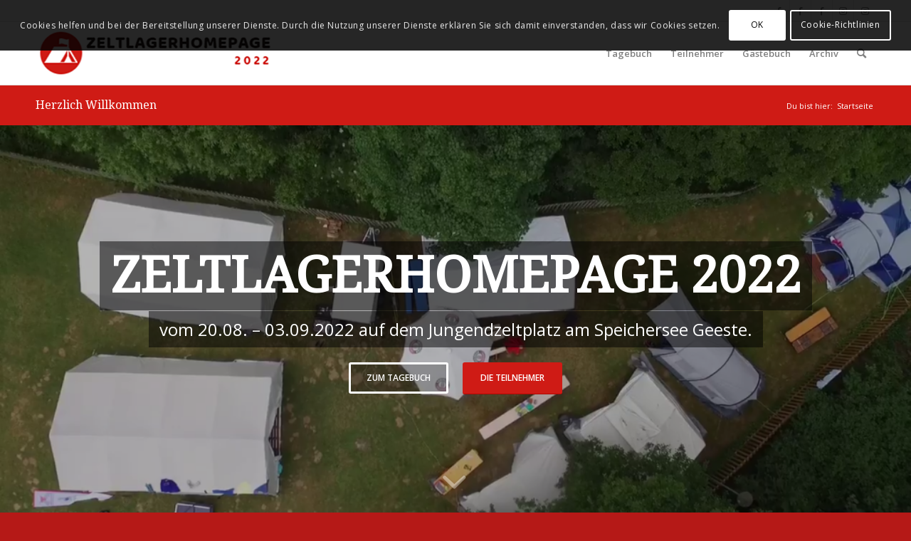

--- FILE ---
content_type: text/html; charset=UTF-8
request_url: https://2022.zeltlagerhomepage.de/
body_size: 23912
content:
<!DOCTYPE html>
<html lang="de" class="html_stretched responsive av-preloader-disabled  html_header_top html_logo_left html_main_nav_header html_menu_right html_slim html_header_sticky html_header_shrinking html_header_topbar_active html_mobile_menu_tablet html_header_searchicon html_content_align_center html_header_unstick_top_disabled html_header_stretch_disabled html_av-overlay-side html_av-overlay-side-classic html_av-submenu-clone html_entry_id_93 av-cookies-consent-show-message-bar av-cookies-cookie-consent-enabled av-cookies-can-opt-out av-cookies-user-silent-accept avia-cookie-check-browser-settings av-no-preview av-custom-lightbox html_text_menu_active av-mobile-menu-switch-default">
<head>
<meta charset="UTF-8" />


<!-- mobile setting -->
<meta name="viewport" content="width=device-width, initial-scale=1">

<!-- Scripts/CSS and wp_head hook -->
<meta name='robots' content='index, follow, max-image-preview:large, max-snippet:-1, max-video-preview:-1' />

				<script type='text/javascript'>

				function avia_cookie_check_sessionStorage()
				{
					//	FF throws error when all cookies blocked !!
					var sessionBlocked = false;
					try
					{
						var test = sessionStorage.getItem( 'aviaCookieRefused' ) != null;
					}
					catch(e)
					{
						sessionBlocked = true;
					}

					var aviaCookieRefused = ! sessionBlocked ? sessionStorage.getItem( 'aviaCookieRefused' ) : null;

					var html = document.getElementsByTagName('html')[0];

					/**
					 * Set a class to avoid calls to sessionStorage
					 */
					if( sessionBlocked || aviaCookieRefused )
					{
						if( html.className.indexOf('av-cookies-session-refused') < 0 )
						{
							html.className += ' av-cookies-session-refused';
						}
					}

					if( sessionBlocked || aviaCookieRefused || document.cookie.match(/aviaCookieConsent/) )
					{
						if( html.className.indexOf('av-cookies-user-silent-accept') >= 0 )
						{
							 html.className = html.className.replace(/\bav-cookies-user-silent-accept\b/g, '');
						}
					}
				}

				avia_cookie_check_sessionStorage();

			</script>
			
	<!-- This site is optimized with the Yoast SEO plugin v26.7 - https://yoast.com/wordpress/plugins/seo/ -->
	<title>Herzlich Willkommen - Zeltlagerhomepage 2022</title>
	<link rel="canonical" href="https://2022.zeltlagerhomepage.de/herzlich-willkommen/" />
	<meta property="og:locale" content="de_DE" />
	<meta property="og:type" content="website" />
	<meta property="og:title" content="Herzlich Willkommen - Zeltlagerhomepage 2022" />
	<meta property="og:url" content="https://2022.zeltlagerhomepage.de/herzlich-willkommen/" />
	<meta property="og:site_name" content="Zeltlagerhomepage 2022" />
	<meta property="article:modified_time" content="2022-08-22T08:19:35+00:00" />
	<meta name="twitter:card" content="summary_large_image" />
	<script type="application/ld+json" class="yoast-schema-graph">{"@context":"https://schema.org","@graph":[{"@type":"WebPage","@id":"https://2022.zeltlagerhomepage.de/herzlich-willkommen/","url":"https://2022.zeltlagerhomepage.de/herzlich-willkommen/","name":"Herzlich Willkommen - Zeltlagerhomepage 2022","isPartOf":{"@id":"https://2022.zeltlagerhomepage.de/#website"},"datePublished":"2021-04-14T20:52:46+00:00","dateModified":"2022-08-22T08:19:35+00:00","breadcrumb":{"@id":"https://2022.zeltlagerhomepage.de/herzlich-willkommen/#breadcrumb"},"inLanguage":"de","potentialAction":[{"@type":"ReadAction","target":["https://2022.zeltlagerhomepage.de/herzlich-willkommen/"]}]},{"@type":"BreadcrumbList","@id":"https://2022.zeltlagerhomepage.de/herzlich-willkommen/#breadcrumb","itemListElement":[{"@type":"ListItem","position":1,"name":"Startseite"}]},{"@type":"WebSite","@id":"https://2022.zeltlagerhomepage.de/#website","url":"https://2022.zeltlagerhomepage.de/","name":"Zeltlagerhomepage 2022","description":"Jugendfeuerwehr Rembrücken","potentialAction":[{"@type":"SearchAction","target":{"@type":"EntryPoint","urlTemplate":"https://2022.zeltlagerhomepage.de/?s={search_term_string}"},"query-input":{"@type":"PropertyValueSpecification","valueRequired":true,"valueName":"search_term_string"}}],"inLanguage":"de"}]}</script>
	<!-- / Yoast SEO plugin. -->


<link rel="alternate" type="application/rss+xml" title="Zeltlagerhomepage 2022 &raquo; Feed" href="https://2022.zeltlagerhomepage.de/feed/" />
<link rel="alternate" type="application/rss+xml" title="Zeltlagerhomepage 2022 &raquo; Kommentar-Feed" href="https://2022.zeltlagerhomepage.de/comments/feed/" />
<link rel="alternate" title="oEmbed (JSON)" type="application/json+oembed" href="https://2022.zeltlagerhomepage.de/wp-json/oembed/1.0/embed?url=https%3A%2F%2F2022.zeltlagerhomepage.de%2F" />
<link rel="alternate" title="oEmbed (XML)" type="text/xml+oembed" href="https://2022.zeltlagerhomepage.de/wp-json/oembed/1.0/embed?url=https%3A%2F%2F2022.zeltlagerhomepage.de%2F&#038;format=xml" />

<!-- google webfont font replacement -->

			<script type='text/javascript'>

				(function() {

					/*	check if webfonts are disabled by user setting via cookie - or user must opt in.	*/
					var html = document.getElementsByTagName('html')[0];
					var cookie_check = html.className.indexOf('av-cookies-needs-opt-in') >= 0 || html.className.indexOf('av-cookies-can-opt-out') >= 0;
					var allow_continue = true;
					var silent_accept_cookie = html.className.indexOf('av-cookies-user-silent-accept') >= 0;

					if( cookie_check && ! silent_accept_cookie )
					{
						if( ! document.cookie.match(/aviaCookieConsent/) || html.className.indexOf('av-cookies-session-refused') >= 0 )
						{
							allow_continue = false;
						}
						else
						{
							if( ! document.cookie.match(/aviaPrivacyRefuseCookiesHideBar/) )
							{
								allow_continue = false;
							}
							else if( ! document.cookie.match(/aviaPrivacyEssentialCookiesEnabled/) )
							{
								allow_continue = false;
							}
							else if( document.cookie.match(/aviaPrivacyGoogleWebfontsDisabled/) )
							{
								allow_continue = false;
							}
						}
					}

					if( allow_continue )
					{
						var f = document.createElement('link');

						f.type 	= 'text/css';
						f.rel 	= 'stylesheet';
						f.href 	= 'https://fonts.googleapis.com/css?family=Droid+Serif%7COpen+Sans:400,600&display=auto';
						f.id 	= 'avia-google-webfont';

						document.getElementsByTagName('head')[0].appendChild(f);
					}
				})();

			</script>
			<style id='wp-img-auto-sizes-contain-inline-css' type='text/css'>
img:is([sizes=auto i],[sizes^="auto," i]){contain-intrinsic-size:3000px 1500px}
/*# sourceURL=wp-img-auto-sizes-contain-inline-css */
</style>
<style id='wp-emoji-styles-inline-css' type='text/css'>

	img.wp-smiley, img.emoji {
		display: inline !important;
		border: none !important;
		box-shadow: none !important;
		height: 1em !important;
		width: 1em !important;
		margin: 0 0.07em !important;
		vertical-align: -0.1em !important;
		background: none !important;
		padding: 0 !important;
	}
/*# sourceURL=wp-emoji-styles-inline-css */
</style>
<style id='wp-block-library-inline-css' type='text/css'>
:root{--wp-block-synced-color:#7a00df;--wp-block-synced-color--rgb:122,0,223;--wp-bound-block-color:var(--wp-block-synced-color);--wp-editor-canvas-background:#ddd;--wp-admin-theme-color:#007cba;--wp-admin-theme-color--rgb:0,124,186;--wp-admin-theme-color-darker-10:#006ba1;--wp-admin-theme-color-darker-10--rgb:0,107,160.5;--wp-admin-theme-color-darker-20:#005a87;--wp-admin-theme-color-darker-20--rgb:0,90,135;--wp-admin-border-width-focus:2px}@media (min-resolution:192dpi){:root{--wp-admin-border-width-focus:1.5px}}.wp-element-button{cursor:pointer}:root .has-very-light-gray-background-color{background-color:#eee}:root .has-very-dark-gray-background-color{background-color:#313131}:root .has-very-light-gray-color{color:#eee}:root .has-very-dark-gray-color{color:#313131}:root .has-vivid-green-cyan-to-vivid-cyan-blue-gradient-background{background:linear-gradient(135deg,#00d084,#0693e3)}:root .has-purple-crush-gradient-background{background:linear-gradient(135deg,#34e2e4,#4721fb 50%,#ab1dfe)}:root .has-hazy-dawn-gradient-background{background:linear-gradient(135deg,#faaca8,#dad0ec)}:root .has-subdued-olive-gradient-background{background:linear-gradient(135deg,#fafae1,#67a671)}:root .has-atomic-cream-gradient-background{background:linear-gradient(135deg,#fdd79a,#004a59)}:root .has-nightshade-gradient-background{background:linear-gradient(135deg,#330968,#31cdcf)}:root .has-midnight-gradient-background{background:linear-gradient(135deg,#020381,#2874fc)}:root{--wp--preset--font-size--normal:16px;--wp--preset--font-size--huge:42px}.has-regular-font-size{font-size:1em}.has-larger-font-size{font-size:2.625em}.has-normal-font-size{font-size:var(--wp--preset--font-size--normal)}.has-huge-font-size{font-size:var(--wp--preset--font-size--huge)}.has-text-align-center{text-align:center}.has-text-align-left{text-align:left}.has-text-align-right{text-align:right}.has-fit-text{white-space:nowrap!important}#end-resizable-editor-section{display:none}.aligncenter{clear:both}.items-justified-left{justify-content:flex-start}.items-justified-center{justify-content:center}.items-justified-right{justify-content:flex-end}.items-justified-space-between{justify-content:space-between}.screen-reader-text{border:0;clip-path:inset(50%);height:1px;margin:-1px;overflow:hidden;padding:0;position:absolute;width:1px;word-wrap:normal!important}.screen-reader-text:focus{background-color:#ddd;clip-path:none;color:#444;display:block;font-size:1em;height:auto;left:5px;line-height:normal;padding:15px 23px 14px;text-decoration:none;top:5px;width:auto;z-index:100000}html :where(.has-border-color){border-style:solid}html :where([style*=border-top-color]){border-top-style:solid}html :where([style*=border-right-color]){border-right-style:solid}html :where([style*=border-bottom-color]){border-bottom-style:solid}html :where([style*=border-left-color]){border-left-style:solid}html :where([style*=border-width]){border-style:solid}html :where([style*=border-top-width]){border-top-style:solid}html :where([style*=border-right-width]){border-right-style:solid}html :where([style*=border-bottom-width]){border-bottom-style:solid}html :where([style*=border-left-width]){border-left-style:solid}html :where(img[class*=wp-image-]){height:auto;max-width:100%}:where(figure){margin:0 0 1em}html :where(.is-position-sticky){--wp-admin--admin-bar--position-offset:var(--wp-admin--admin-bar--height,0px)}@media screen and (max-width:600px){html :where(.is-position-sticky){--wp-admin--admin-bar--position-offset:0px}}

/*# sourceURL=wp-block-library-inline-css */
</style><style id='global-styles-inline-css' type='text/css'>
:root{--wp--preset--aspect-ratio--square: 1;--wp--preset--aspect-ratio--4-3: 4/3;--wp--preset--aspect-ratio--3-4: 3/4;--wp--preset--aspect-ratio--3-2: 3/2;--wp--preset--aspect-ratio--2-3: 2/3;--wp--preset--aspect-ratio--16-9: 16/9;--wp--preset--aspect-ratio--9-16: 9/16;--wp--preset--color--black: #000000;--wp--preset--color--cyan-bluish-gray: #abb8c3;--wp--preset--color--white: #ffffff;--wp--preset--color--pale-pink: #f78da7;--wp--preset--color--vivid-red: #cf2e2e;--wp--preset--color--luminous-vivid-orange: #ff6900;--wp--preset--color--luminous-vivid-amber: #fcb900;--wp--preset--color--light-green-cyan: #7bdcb5;--wp--preset--color--vivid-green-cyan: #00d084;--wp--preset--color--pale-cyan-blue: #8ed1fc;--wp--preset--color--vivid-cyan-blue: #0693e3;--wp--preset--color--vivid-purple: #9b51e0;--wp--preset--color--metallic-red: #b02b2c;--wp--preset--color--maximum-yellow-red: #edae44;--wp--preset--color--yellow-sun: #eeee22;--wp--preset--color--palm-leaf: #83a846;--wp--preset--color--aero: #7bb0e7;--wp--preset--color--old-lavender: #745f7e;--wp--preset--color--steel-teal: #5f8789;--wp--preset--color--raspberry-pink: #d65799;--wp--preset--color--medium-turquoise: #4ecac2;--wp--preset--gradient--vivid-cyan-blue-to-vivid-purple: linear-gradient(135deg,rgb(6,147,227) 0%,rgb(155,81,224) 100%);--wp--preset--gradient--light-green-cyan-to-vivid-green-cyan: linear-gradient(135deg,rgb(122,220,180) 0%,rgb(0,208,130) 100%);--wp--preset--gradient--luminous-vivid-amber-to-luminous-vivid-orange: linear-gradient(135deg,rgb(252,185,0) 0%,rgb(255,105,0) 100%);--wp--preset--gradient--luminous-vivid-orange-to-vivid-red: linear-gradient(135deg,rgb(255,105,0) 0%,rgb(207,46,46) 100%);--wp--preset--gradient--very-light-gray-to-cyan-bluish-gray: linear-gradient(135deg,rgb(238,238,238) 0%,rgb(169,184,195) 100%);--wp--preset--gradient--cool-to-warm-spectrum: linear-gradient(135deg,rgb(74,234,220) 0%,rgb(151,120,209) 20%,rgb(207,42,186) 40%,rgb(238,44,130) 60%,rgb(251,105,98) 80%,rgb(254,248,76) 100%);--wp--preset--gradient--blush-light-purple: linear-gradient(135deg,rgb(255,206,236) 0%,rgb(152,150,240) 100%);--wp--preset--gradient--blush-bordeaux: linear-gradient(135deg,rgb(254,205,165) 0%,rgb(254,45,45) 50%,rgb(107,0,62) 100%);--wp--preset--gradient--luminous-dusk: linear-gradient(135deg,rgb(255,203,112) 0%,rgb(199,81,192) 50%,rgb(65,88,208) 100%);--wp--preset--gradient--pale-ocean: linear-gradient(135deg,rgb(255,245,203) 0%,rgb(182,227,212) 50%,rgb(51,167,181) 100%);--wp--preset--gradient--electric-grass: linear-gradient(135deg,rgb(202,248,128) 0%,rgb(113,206,126) 100%);--wp--preset--gradient--midnight: linear-gradient(135deg,rgb(2,3,129) 0%,rgb(40,116,252) 100%);--wp--preset--font-size--small: 1rem;--wp--preset--font-size--medium: 1.125rem;--wp--preset--font-size--large: 1.75rem;--wp--preset--font-size--x-large: clamp(1.75rem, 3vw, 2.25rem);--wp--preset--spacing--20: 0.44rem;--wp--preset--spacing--30: 0.67rem;--wp--preset--spacing--40: 1rem;--wp--preset--spacing--50: 1.5rem;--wp--preset--spacing--60: 2.25rem;--wp--preset--spacing--70: 3.38rem;--wp--preset--spacing--80: 5.06rem;--wp--preset--shadow--natural: 6px 6px 9px rgba(0, 0, 0, 0.2);--wp--preset--shadow--deep: 12px 12px 50px rgba(0, 0, 0, 0.4);--wp--preset--shadow--sharp: 6px 6px 0px rgba(0, 0, 0, 0.2);--wp--preset--shadow--outlined: 6px 6px 0px -3px rgb(255, 255, 255), 6px 6px rgb(0, 0, 0);--wp--preset--shadow--crisp: 6px 6px 0px rgb(0, 0, 0);}:root { --wp--style--global--content-size: 800px;--wp--style--global--wide-size: 1130px; }:where(body) { margin: 0; }.wp-site-blocks > .alignleft { float: left; margin-right: 2em; }.wp-site-blocks > .alignright { float: right; margin-left: 2em; }.wp-site-blocks > .aligncenter { justify-content: center; margin-left: auto; margin-right: auto; }:where(.is-layout-flex){gap: 0.5em;}:where(.is-layout-grid){gap: 0.5em;}.is-layout-flow > .alignleft{float: left;margin-inline-start: 0;margin-inline-end: 2em;}.is-layout-flow > .alignright{float: right;margin-inline-start: 2em;margin-inline-end: 0;}.is-layout-flow > .aligncenter{margin-left: auto !important;margin-right: auto !important;}.is-layout-constrained > .alignleft{float: left;margin-inline-start: 0;margin-inline-end: 2em;}.is-layout-constrained > .alignright{float: right;margin-inline-start: 2em;margin-inline-end: 0;}.is-layout-constrained > .aligncenter{margin-left: auto !important;margin-right: auto !important;}.is-layout-constrained > :where(:not(.alignleft):not(.alignright):not(.alignfull)){max-width: var(--wp--style--global--content-size);margin-left: auto !important;margin-right: auto !important;}.is-layout-constrained > .alignwide{max-width: var(--wp--style--global--wide-size);}body .is-layout-flex{display: flex;}.is-layout-flex{flex-wrap: wrap;align-items: center;}.is-layout-flex > :is(*, div){margin: 0;}body .is-layout-grid{display: grid;}.is-layout-grid > :is(*, div){margin: 0;}body{padding-top: 0px;padding-right: 0px;padding-bottom: 0px;padding-left: 0px;}a:where(:not(.wp-element-button)){text-decoration: underline;}:root :where(.wp-element-button, .wp-block-button__link){background-color: #32373c;border-width: 0;color: #fff;font-family: inherit;font-size: inherit;font-style: inherit;font-weight: inherit;letter-spacing: inherit;line-height: inherit;padding-top: calc(0.667em + 2px);padding-right: calc(1.333em + 2px);padding-bottom: calc(0.667em + 2px);padding-left: calc(1.333em + 2px);text-decoration: none;text-transform: inherit;}.has-black-color{color: var(--wp--preset--color--black) !important;}.has-cyan-bluish-gray-color{color: var(--wp--preset--color--cyan-bluish-gray) !important;}.has-white-color{color: var(--wp--preset--color--white) !important;}.has-pale-pink-color{color: var(--wp--preset--color--pale-pink) !important;}.has-vivid-red-color{color: var(--wp--preset--color--vivid-red) !important;}.has-luminous-vivid-orange-color{color: var(--wp--preset--color--luminous-vivid-orange) !important;}.has-luminous-vivid-amber-color{color: var(--wp--preset--color--luminous-vivid-amber) !important;}.has-light-green-cyan-color{color: var(--wp--preset--color--light-green-cyan) !important;}.has-vivid-green-cyan-color{color: var(--wp--preset--color--vivid-green-cyan) !important;}.has-pale-cyan-blue-color{color: var(--wp--preset--color--pale-cyan-blue) !important;}.has-vivid-cyan-blue-color{color: var(--wp--preset--color--vivid-cyan-blue) !important;}.has-vivid-purple-color{color: var(--wp--preset--color--vivid-purple) !important;}.has-metallic-red-color{color: var(--wp--preset--color--metallic-red) !important;}.has-maximum-yellow-red-color{color: var(--wp--preset--color--maximum-yellow-red) !important;}.has-yellow-sun-color{color: var(--wp--preset--color--yellow-sun) !important;}.has-palm-leaf-color{color: var(--wp--preset--color--palm-leaf) !important;}.has-aero-color{color: var(--wp--preset--color--aero) !important;}.has-old-lavender-color{color: var(--wp--preset--color--old-lavender) !important;}.has-steel-teal-color{color: var(--wp--preset--color--steel-teal) !important;}.has-raspberry-pink-color{color: var(--wp--preset--color--raspberry-pink) !important;}.has-medium-turquoise-color{color: var(--wp--preset--color--medium-turquoise) !important;}.has-black-background-color{background-color: var(--wp--preset--color--black) !important;}.has-cyan-bluish-gray-background-color{background-color: var(--wp--preset--color--cyan-bluish-gray) !important;}.has-white-background-color{background-color: var(--wp--preset--color--white) !important;}.has-pale-pink-background-color{background-color: var(--wp--preset--color--pale-pink) !important;}.has-vivid-red-background-color{background-color: var(--wp--preset--color--vivid-red) !important;}.has-luminous-vivid-orange-background-color{background-color: var(--wp--preset--color--luminous-vivid-orange) !important;}.has-luminous-vivid-amber-background-color{background-color: var(--wp--preset--color--luminous-vivid-amber) !important;}.has-light-green-cyan-background-color{background-color: var(--wp--preset--color--light-green-cyan) !important;}.has-vivid-green-cyan-background-color{background-color: var(--wp--preset--color--vivid-green-cyan) !important;}.has-pale-cyan-blue-background-color{background-color: var(--wp--preset--color--pale-cyan-blue) !important;}.has-vivid-cyan-blue-background-color{background-color: var(--wp--preset--color--vivid-cyan-blue) !important;}.has-vivid-purple-background-color{background-color: var(--wp--preset--color--vivid-purple) !important;}.has-metallic-red-background-color{background-color: var(--wp--preset--color--metallic-red) !important;}.has-maximum-yellow-red-background-color{background-color: var(--wp--preset--color--maximum-yellow-red) !important;}.has-yellow-sun-background-color{background-color: var(--wp--preset--color--yellow-sun) !important;}.has-palm-leaf-background-color{background-color: var(--wp--preset--color--palm-leaf) !important;}.has-aero-background-color{background-color: var(--wp--preset--color--aero) !important;}.has-old-lavender-background-color{background-color: var(--wp--preset--color--old-lavender) !important;}.has-steel-teal-background-color{background-color: var(--wp--preset--color--steel-teal) !important;}.has-raspberry-pink-background-color{background-color: var(--wp--preset--color--raspberry-pink) !important;}.has-medium-turquoise-background-color{background-color: var(--wp--preset--color--medium-turquoise) !important;}.has-black-border-color{border-color: var(--wp--preset--color--black) !important;}.has-cyan-bluish-gray-border-color{border-color: var(--wp--preset--color--cyan-bluish-gray) !important;}.has-white-border-color{border-color: var(--wp--preset--color--white) !important;}.has-pale-pink-border-color{border-color: var(--wp--preset--color--pale-pink) !important;}.has-vivid-red-border-color{border-color: var(--wp--preset--color--vivid-red) !important;}.has-luminous-vivid-orange-border-color{border-color: var(--wp--preset--color--luminous-vivid-orange) !important;}.has-luminous-vivid-amber-border-color{border-color: var(--wp--preset--color--luminous-vivid-amber) !important;}.has-light-green-cyan-border-color{border-color: var(--wp--preset--color--light-green-cyan) !important;}.has-vivid-green-cyan-border-color{border-color: var(--wp--preset--color--vivid-green-cyan) !important;}.has-pale-cyan-blue-border-color{border-color: var(--wp--preset--color--pale-cyan-blue) !important;}.has-vivid-cyan-blue-border-color{border-color: var(--wp--preset--color--vivid-cyan-blue) !important;}.has-vivid-purple-border-color{border-color: var(--wp--preset--color--vivid-purple) !important;}.has-metallic-red-border-color{border-color: var(--wp--preset--color--metallic-red) !important;}.has-maximum-yellow-red-border-color{border-color: var(--wp--preset--color--maximum-yellow-red) !important;}.has-yellow-sun-border-color{border-color: var(--wp--preset--color--yellow-sun) !important;}.has-palm-leaf-border-color{border-color: var(--wp--preset--color--palm-leaf) !important;}.has-aero-border-color{border-color: var(--wp--preset--color--aero) !important;}.has-old-lavender-border-color{border-color: var(--wp--preset--color--old-lavender) !important;}.has-steel-teal-border-color{border-color: var(--wp--preset--color--steel-teal) !important;}.has-raspberry-pink-border-color{border-color: var(--wp--preset--color--raspberry-pink) !important;}.has-medium-turquoise-border-color{border-color: var(--wp--preset--color--medium-turquoise) !important;}.has-vivid-cyan-blue-to-vivid-purple-gradient-background{background: var(--wp--preset--gradient--vivid-cyan-blue-to-vivid-purple) !important;}.has-light-green-cyan-to-vivid-green-cyan-gradient-background{background: var(--wp--preset--gradient--light-green-cyan-to-vivid-green-cyan) !important;}.has-luminous-vivid-amber-to-luminous-vivid-orange-gradient-background{background: var(--wp--preset--gradient--luminous-vivid-amber-to-luminous-vivid-orange) !important;}.has-luminous-vivid-orange-to-vivid-red-gradient-background{background: var(--wp--preset--gradient--luminous-vivid-orange-to-vivid-red) !important;}.has-very-light-gray-to-cyan-bluish-gray-gradient-background{background: var(--wp--preset--gradient--very-light-gray-to-cyan-bluish-gray) !important;}.has-cool-to-warm-spectrum-gradient-background{background: var(--wp--preset--gradient--cool-to-warm-spectrum) !important;}.has-blush-light-purple-gradient-background{background: var(--wp--preset--gradient--blush-light-purple) !important;}.has-blush-bordeaux-gradient-background{background: var(--wp--preset--gradient--blush-bordeaux) !important;}.has-luminous-dusk-gradient-background{background: var(--wp--preset--gradient--luminous-dusk) !important;}.has-pale-ocean-gradient-background{background: var(--wp--preset--gradient--pale-ocean) !important;}.has-electric-grass-gradient-background{background: var(--wp--preset--gradient--electric-grass) !important;}.has-midnight-gradient-background{background: var(--wp--preset--gradient--midnight) !important;}.has-small-font-size{font-size: var(--wp--preset--font-size--small) !important;}.has-medium-font-size{font-size: var(--wp--preset--font-size--medium) !important;}.has-large-font-size{font-size: var(--wp--preset--font-size--large) !important;}.has-x-large-font-size{font-size: var(--wp--preset--font-size--x-large) !important;}
/*# sourceURL=global-styles-inline-css */
</style>

<link rel='stylesheet' id='mediaelement-css' href='https://2022.zeltlagerhomepage.de/wp-includes/js/mediaelement/mediaelementplayer-legacy.min.css?ver=4.2.17' type='text/css' media='all' />
<link rel='stylesheet' id='wp-mediaelement-css' href='https://2022.zeltlagerhomepage.de/wp-includes/js/mediaelement/wp-mediaelement.min.css?ver=6.9' type='text/css' media='all' />
<style id='kadence-blocks-global-variables-inline-css' type='text/css'>
:root {--global-kb-font-size-sm:clamp(0.8rem, 0.73rem + 0.217vw, 0.9rem);--global-kb-font-size-md:clamp(1.1rem, 0.995rem + 0.326vw, 1.25rem);--global-kb-font-size-lg:clamp(1.75rem, 1.576rem + 0.543vw, 2rem);--global-kb-font-size-xl:clamp(2.25rem, 1.728rem + 1.63vw, 3rem);--global-kb-font-size-xxl:clamp(2.5rem, 1.456rem + 3.26vw, 4rem);--global-kb-font-size-xxxl:clamp(2.75rem, 0.489rem + 7.065vw, 6rem);}:root {--global-palette1: #3182CE;--global-palette2: #2B6CB0;--global-palette3: #1A202C;--global-palette4: #2D3748;--global-palette5: #4A5568;--global-palette6: #718096;--global-palette7: #EDF2F7;--global-palette8: #F7FAFC;--global-palette9: #ffffff;}
/*# sourceURL=kadence-blocks-global-variables-inline-css */
</style>
<link rel='stylesheet' id='avia-merged-styles-css' href='https://2022.zeltlagerhomepage.de/wp-content/uploads/dynamic_avia/avia-merged-styles-b13e3706d0dbc9bb197a32be45160fdb---64d7d4b206cc5.css' type='text/css' media='all' />
<link rel='stylesheet' id='avia-single-post-93-css' href='https://2022.zeltlagerhomepage.de/wp-content/uploads/dynamic_avia/avia_posts_css/post-93.css?ver=ver-1691866290' type='text/css' media='all' />
<script type="text/javascript" src="https://2022.zeltlagerhomepage.de/wp-includes/js/jquery/jquery.min.js?ver=3.7.1" id="jquery-core-js"></script>
<script type="text/javascript" src="https://2022.zeltlagerhomepage.de/wp-includes/js/jquery/jquery-migrate.min.js?ver=3.4.1" id="jquery-migrate-js"></script>
<script type="text/javascript" src="https://2022.zeltlagerhomepage.de/wp-content/uploads/dynamic_avia/avia-head-scripts-9842fc0b218c54a6bb9b83642d88652b---64d7d4b223b0a.js" id="avia-head-scripts-js"></script>
<link rel="https://api.w.org/" href="https://2022.zeltlagerhomepage.de/wp-json/" /><link rel="alternate" title="JSON" type="application/json" href="https://2022.zeltlagerhomepage.de/wp-json/wp/v2/pages/93" /><link rel="EditURI" type="application/rsd+xml" title="RSD" href="https://2022.zeltlagerhomepage.de/xmlrpc.php?rsd" />
<meta name="generator" content="WordPress 6.9" />
<link rel='shortlink' href='https://2022.zeltlagerhomepage.de/' />
<link rel="profile" href="http://gmpg.org/xfn/11" />
<link rel="alternate" type="application/rss+xml" title="Zeltlagerhomepage 2022 RSS2 Feed" href="https://2022.zeltlagerhomepage.de/feed/" />
<link rel="pingback" href="https://2022.zeltlagerhomepage.de/xmlrpc.php" />
<!--[if lt IE 9]><script src="https://2022.zeltlagerhomepage.de/wp-content/themes/enfold/js/html5shiv.js"></script><![endif]-->

<style type="text/css">.recentcomments a{display:inline !important;padding:0 !important;margin:0 !important;}</style>
<!-- To speed up the rendering and to display the site as fast as possible to the user we include some styles and scripts for above the fold content inline -->
<script type="text/javascript">'use strict';var avia_is_mobile=!1;if(/Android|webOS|iPhone|iPad|iPod|BlackBerry|IEMobile|Opera Mini/i.test(navigator.userAgent)&&'ontouchstart' in document.documentElement){avia_is_mobile=!0;document.documentElement.className+=' avia_mobile '}
else{document.documentElement.className+=' avia_desktop '};document.documentElement.className+=' js_active ';(function(){var e=['-webkit-','-moz-','-ms-',''],n='',o=!1,a=!1;for(var t in e){if(e[t]+'transform' in document.documentElement.style){o=!0;n=e[t]+'transform'};if(e[t]+'perspective' in document.documentElement.style){a=!0}};if(o){document.documentElement.className+=' avia_transform '};if(a){document.documentElement.className+=' avia_transform3d '};if(typeof document.getElementsByClassName=='function'&&typeof document.documentElement.getBoundingClientRect=='function'&&avia_is_mobile==!1){if(n&&window.innerHeight>0){setTimeout(function(){var e=0,o={},a=0,t=document.getElementsByClassName('av-parallax'),i=window.pageYOffset||document.documentElement.scrollTop;for(e=0;e<t.length;e++){t[e].style.top='0px';o=t[e].getBoundingClientRect();a=Math.ceil((window.innerHeight+i-o.top)*0.3);t[e].style[n]='translate(0px, '+a+'px)';t[e].style.top='auto';t[e].className+=' enabled-parallax '}},50)}}})();</script><style type="text/css">
		@font-face {font-family: 'entypo-fontello'; font-weight: normal; font-style: normal; font-display: auto;
		src: url('https://2022.zeltlagerhomepage.de/wp-content/themes/enfold/config-templatebuilder/avia-template-builder/assets/fonts/entypo-fontello.woff2') format('woff2'),
		url('https://2022.zeltlagerhomepage.de/wp-content/themes/enfold/config-templatebuilder/avia-template-builder/assets/fonts/entypo-fontello.woff') format('woff'),
		url('https://2022.zeltlagerhomepage.de/wp-content/themes/enfold/config-templatebuilder/avia-template-builder/assets/fonts/entypo-fontello.ttf') format('truetype'),
		url('https://2022.zeltlagerhomepage.de/wp-content/themes/enfold/config-templatebuilder/avia-template-builder/assets/fonts/entypo-fontello.svg#entypo-fontello') format('svg'),
		url('https://2022.zeltlagerhomepage.de/wp-content/themes/enfold/config-templatebuilder/avia-template-builder/assets/fonts/entypo-fontello.eot'),
		url('https://2022.zeltlagerhomepage.de/wp-content/themes/enfold/config-templatebuilder/avia-template-builder/assets/fonts/entypo-fontello.eot?#iefix') format('embedded-opentype');
		} #top .avia-font-entypo-fontello, body .avia-font-entypo-fontello, html body [data-av_iconfont='entypo-fontello']:before{ font-family: 'entypo-fontello'; }
		</style>

<!--
Debugging Info for Theme support: 

Theme: Enfold
Version: 5.6.5
Installed: enfold
AviaFramework Version: 5.6
AviaBuilder Version: 5.3
aviaElementManager Version: 1.0.1
ML:128-PU:31-PLA:8
WP:6.9
Compress: CSS:all theme files - JS:all theme files
Updates: enabled - token has changed and not verified
PLAu:8
-->
<link rel='stylesheet' id='gwolle_gb_frontend_css-css' href='https://2022.zeltlagerhomepage.de/wp-content/plugins/gwolle-gb/frontend/css/gwolle-gb-frontend.css?ver=4.10.0' type='text/css' media='all' />
</head>

<body id="top" class="home wp-singular page-template-default page page-id-93 wp-theme-enfold stretched sidebar_shadow rtl_columns av-curtain-numeric droid_serif open_sans  avia-responsive-images-support" itemscope="itemscope" itemtype="https://schema.org/WebPage" >

	
	<div id='wrap_all'>

	
<header id='header' class='all_colors header_color light_bg_color  av_header_top av_logo_left av_main_nav_header av_menu_right av_slim av_header_sticky av_header_shrinking av_header_stretch_disabled av_mobile_menu_tablet av_header_searchicon av_header_unstick_top_disabled av_bottom_nav_disabled  av_header_border_disabled' data-av_shrink_factor='50' role="banner" itemscope="itemscope" itemtype="https://schema.org/WPHeader" >

		<div id='header_meta' class='container_wrap container_wrap_meta  av_icon_active_right av_extra_header_active av_entry_id_93'>

			      <div class='container'>
			      <ul class='noLightbox social_bookmarks icon_count_5'><li class='social_bookmarks_facebook av-social-link-facebook social_icon_1'><a target="_blank" aria-label="Link zu Facebook" href='https://www.facebook.com/JfRembruecken/' aria-hidden='false' data-av_icon='' data-av_iconfont='entypo-fontello' title='Facebook' rel="noopener"><span class='avia_hidden_link_text'>Facebook</span></a></li><li class='social_bookmarks_facebook av-social-link-facebook social_icon_2'><a target="_blank" aria-label="Link zu Facebook" href='https://www.instagram.com/jugendfeuerwehr_rembruecken/' aria-hidden='false' data-av_icon='' data-av_iconfont='entypo-fontello' title='Facebook' rel="noopener"><span class='avia_hidden_link_text'>Facebook</span></a></li><li class='social_bookmarks_facebook av-social-link-facebook social_icon_3'><a target="_blank" aria-label="Link zu Facebook" href='https://www.facebook.com/ff.rembruecken/' aria-hidden='false' data-av_icon='' data-av_iconfont='entypo-fontello' title='Facebook' rel="noopener"><span class='avia_hidden_link_text'>Facebook</span></a></li><li class='social_bookmarks_instagram av-social-link-instagram social_icon_4'><a target="_blank" aria-label="Link zu Instagram" href='https://www.instagram.com/feuerwehrrembruecken/' aria-hidden='false' data-av_icon='' data-av_iconfont='entypo-fontello' title='Instagram' rel="noopener"><span class='avia_hidden_link_text'>Instagram</span></a></li><li class='social_bookmarks_instagram av-social-link-instagram social_icon_5'><a target="_blank" aria-label="Link zu Instagram" href='https://www.instagram.com/kinderfeuerwehr.rembruecken/' aria-hidden='false' data-av_icon='' data-av_iconfont='entypo-fontello' title='Instagram' rel="noopener"><span class='avia_hidden_link_text'>Instagram</span></a></li></ul>			      </div>
		</div>

		<div  id='header_main' class='container_wrap container_wrap_logo'>

        <div class='container av-logo-container'><div class='inner-container'><span class='logo avia-standard-logo'><a href='https://2022.zeltlagerhomepage.de/' class='' aria-label='logo' title='logo'><img src="https://2022.zeltlagerhomepage.de/wp-content/uploads/2021/03/logo.png" srcset="https://2022.zeltlagerhomepage.de/wp-content/uploads/2021/03/logo.png 603w, https://2022.zeltlagerhomepage.de/wp-content/uploads/2021/03/logo-300x78.png 300w" sizes="(max-width: 603px) 100vw, 603px" height="100" width="300" alt='Zeltlagerhomepage 2022' title='logo' /></a></span><nav class='main_menu' data-selectname='Wähle eine Seite'  role="navigation" itemscope="itemscope" itemtype="https://schema.org/SiteNavigationElement" ><div class="avia-menu av-main-nav-wrap"><ul role="menu" class="menu av-main-nav" id="avia-menu"><li role="menuitem" id="menu-item-53" class="menu-item menu-item-type-post_type menu-item-object-page menu-item-top-level menu-item-top-level-1"><a href="https://2022.zeltlagerhomepage.de/tagebuch/" itemprop="url" tabindex="0"><span class="avia-bullet"></span><span class="avia-menu-text">Tagebuch</span><span class="avia-menu-fx"><span class="avia-arrow-wrap"><span class="avia-arrow"></span></span></span></a></li>
<li role="menuitem" id="menu-item-52" class="menu-item menu-item-type-post_type menu-item-object-page menu-item-top-level menu-item-top-level-2"><a href="https://2022.zeltlagerhomepage.de/teilnehmer/" itemprop="url" tabindex="0"><span class="avia-bullet"></span><span class="avia-menu-text">Teilnehmer</span><span class="avia-menu-fx"><span class="avia-arrow-wrap"><span class="avia-arrow"></span></span></span></a></li>
<li role="menuitem" id="menu-item-54" class="menu-item menu-item-type-post_type menu-item-object-page menu-item-top-level menu-item-top-level-3"><a href="https://2022.zeltlagerhomepage.de/gaestebuch/" itemprop="url" tabindex="0"><span class="avia-bullet"></span><span class="avia-menu-text">Gästebuch</span><span class="avia-menu-fx"><span class="avia-arrow-wrap"><span class="avia-arrow"></span></span></span></a></li>
<li role="menuitem" id="menu-item-56" class="menu-item menu-item-type-custom menu-item-object-custom menu-item-top-level menu-item-top-level-4"><a target="_blank" href="https://archiv.zeltlagerhomepage.de/" itemprop="url" tabindex="0" rel="noopener"><span class="avia-bullet"></span><span class="avia-menu-text">Archiv</span><span class="avia-menu-fx"><span class="avia-arrow-wrap"><span class="avia-arrow"></span></span></span></a></li>
<li id="menu-item-search" class="noMobile menu-item menu-item-search-dropdown menu-item-avia-special" role="menuitem"><a aria-label="Suche" href="?s=" rel="nofollow" data-avia-search-tooltip="

&lt;form role=&quot;search&quot; action=&quot;https://2022.zeltlagerhomepage.de/&quot; id=&quot;searchform&quot; method=&quot;get&quot; class=&quot;&quot;&gt;
	&lt;div&gt;
		&lt;input type=&quot;submit&quot; value=&quot;&quot; id=&quot;searchsubmit&quot; class=&quot;button avia-font-entypo-fontello&quot; /&gt;
		&lt;input type=&quot;text&quot; id=&quot;s&quot; name=&quot;s&quot; value=&quot;&quot; placeholder=&#039;Suche&#039; /&gt;
			&lt;/div&gt;
&lt;/form&gt;
" aria-hidden='false' data-av_icon='' data-av_iconfont='entypo-fontello'><span class="avia_hidden_link_text">Suche</span></a></li><li class="av-burger-menu-main menu-item-avia-special " role="menuitem">
	        			<a href="#" aria-label="Menü" aria-hidden="false">
							<span class="av-hamburger av-hamburger--spin av-js-hamburger">
								<span class="av-hamburger-box">
						          <span class="av-hamburger-inner"></span>
						          <strong>Menü</strong>
								</span>
							</span>
							<span class="avia_hidden_link_text">Menü</span>
						</a>
	        		   </li></ul></div></nav></div> </div> 
		<!-- end container_wrap-->
		</div>
<div class="header_bg"></div>
<!-- end header -->
</header>

	<div id='main' class='all_colors' data-scroll-offset='88'>

	<div class='stretch_full container_wrap alternate_color light_bg_color title_container'><div class='container'><h1 class='main-title entry-title '><a href='https://2022.zeltlagerhomepage.de/' rel='bookmark' title='Permanenter Link zu: Herzlich Willkommen'  itemprop="headline" >Herzlich Willkommen</a></h1><div class="breadcrumb breadcrumbs avia-breadcrumbs"><div class="breadcrumb-trail" ><span class="trail-before"><span class="breadcrumb-title">Du bist hier:</span></span> <span class="trail-end">Startseite</span></div></div></div></div><div   class='avia-fullscreen-slider main_color   avia-builder-el-0  el_before_av_layout_row  avia-builder-el-first  container_wrap fullsize'  ><a href='#next-section' title='' class='scroll-down-link av-control-hidden' aria-hidden='true' data-av_icon='' data-av_iconfont='entypo-fontello'></a><div  class='avia-slideshow av-9mwkuf-2788c6afc34c2a94d61b87754f46e516 avia-slideshow-large av_fullscreen avia-fade-slider av-slideshow-ui av-control-hidden av-no-slider-navigation av-hide-nav-arrows av-slideshow-autoplay av-loop-endless av-loop-manual-endless av-slider-scroll-down-active av-default-height-applied   avia-slideshow-1' data-slideshow-options="{&quot;animation&quot;:&quot;fade&quot;,&quot;autoplay&quot;:true,&quot;loop_autoplay&quot;:&quot;endless&quot;,&quot;interval&quot;:15,&quot;loop_manual&quot;:&quot;manual-endless&quot;,&quot;autoplay_stopper&quot;:false,&quot;noNavigation&quot;:true,&quot;bg_slider&quot;:true,&quot;keep_padding&quot;:false,&quot;hoverpause&quot;:false,&quot;show_slide_delay&quot;:0,&quot;slide_height&quot;:&quot;100&quot;,&quot;image_attachment&quot;:&quot;&quot;}"  itemprop="image" itemscope="itemscope" itemtype="https://schema.org/ImageObject" ><ul class='avia-slideshow-inner ' style='padding-bottom: 56.699029126214%;'><li style='background-position:center center;' data-img-url='https://2022.zeltlagerhomepage.de/wp-content/uploads/2020/10/ZELA-Header-1030x584.png' class='avia-slideshow-slide av-9mwkuf-2788c6afc34c2a94d61b87754f46e516__0  av-single-slide slide-1 slide-odd'><div data-rel='slideshow-1' class='avia-slide-wrap '   ><div class='av-section-color-overlay' style='opacity: 0.3; background-color: #000000; '></div></div></li></ul><div class='av-slideshow-caption av-9mwkuf-2788c6afc34c2a94d61b87754f46e516__0 caption_fullwidth caption_center caption_center_framed caption_framed'><div class="container caption_container"><div class="slideshow_caption"><div class="slideshow_inner_caption"><div class="slideshow_align_caption"><h2 class='avia-caption-title '  itemprop="name" >Zeltlagerhomepage 2022</h2><div class='avia-caption-content '  itemprop="description" ><p>vom 20.08. &#8211; 03.09.2022 auf dem Jungendzeltplatz am Speichersee Geeste.</p>
</div><a href='https://2022.zeltlagerhomepage.de/tagebuch/'  class='avia-slideshow-button avia-button avia-color-light avia-multi-slideshow-button' data-duration='800' data-easing='easeInOutQuad'>Zum Tagebuch</a><a href='https://2022.zeltlagerhomepage.de/teilnehmer/'  class='avia-slideshow-button avia-button avia-color-theme-color avia-multi-slideshow-button avia-slideshow-button-2' data-duration='800' data-easing='easeInOutQuad'>Die Teilnehmer</a></div></div></div></div></div></div></div>
<div id='welcome'  class='av-layout-grid-container av-95klvr-98dfb6a6e09be96f714c98a57d72b028 entry-content-wrapper main_color av-fixed-cells  avia-builder-el-1  el_after_av_fullscreen  el_before_av_layout_row  grid-row-not-first  container_wrap fullsize'  >
<div class='flex_cell av-90w52f-c9c9eae386c3c9fa470584704a34c00a av-gridrow-cell av_one_fourth no_margin  avia-builder-el-2  el_before_av_cell_one_fourth  avia-builder-el-first  av-zero-padding'  ><div class='flex_cell_inner'>
</div></div><div class='flex_cell av-8uhk53-b88c1899bf4985ea070d6b269139d932 av-gridrow-cell av_one_fourth no_margin  avia-builder-el-3  el_after_av_cell_one_fourth  el_before_av_cell_one_fourth  av-zero-padding'  ><div class='flex_cell_inner'>
</div></div><div class='flex_cell av-8r7cqn-d07d2e63125ac21bf2fc5ce32b5e038b av-gridrow-cell av_one_fourth no_margin  avia-builder-el-4  el_after_av_cell_one_fourth  el_before_av_cell_one_fourth  av-zero-padding'  ><div class='flex_cell_inner'>
</div></div><div class='flex_cell av-ux33j-e1823b8a18486b5f5ea4618da47d5f9d av-gridrow-cell av_one_fourth no_margin  avia-builder-el-5  el_after_av_cell_one_fourth  avia-builder-el-last  av-zero-padding'  ><div class='flex_cell_inner'>
</div></div>
</div>
<div id='hello'  class='av-layout-grid-container av-8aboyv-178af1bd529393dc0a75af5843950bb0 entry-content-wrapper main_color av-flex-cells  avia-builder-el-6  el_after_av_layout_row  el_before_av_layout_row  grid-row-not-first  container_wrap fullsize'  >
<div class='flex_cell av-84nkz3-5bd34d21d8964d4a2440c7d38eddb7d8 av-gridrow-cell av_one_half no_margin  avia-builder-el-7  el_before_av_cell_one_half  avia-builder-el-first '  ><div class='flex_cell_inner'>
<div  class='av-special-heading av-7j1u-d976f971b8ef07c6c355e5df1db1b383 av-special-heading-h3 blockquote modern-quote modern-centered  avia-builder-el-8  el_before_av_magazine  avia-builder-el-first '><h3 class='av-special-heading-tag'  itemprop="headline"  >Neues aus dem Tagebuch</h3><div class="special-heading-border"><div class="special-heading-inner-border"></div></div></div>
<div  id="avia-magazine-1"  class='av-magazine av-jrfewz23-77f2155129d9d015f35e4d5dfbd03e6e av-magazine-top-bar-active av-magazine-tabs-active  avia-builder-el-9  el_after_av_heading  avia-builder-el-last   avia-builder-el-9  el_after_av_heading  avia-builder-el-last ' ><div class='av-magazine-top-bar '></div><div class='av-magazine-group sort_all'><article class='av-magazine-entry av-magazine-entry-id-991 av-magazine-format-standard av-magazine-type-post av-magazine-entry-1 av-magazine-entry-small '  itemscope="itemscope" itemtype="https://schema.org/CreativeWork" ><div class="av-magazine-thumbnail"><a href='https://2022.zeltlagerhomepage.de/991/schade-dass-zeltlager-ist-nun-endgueltig-vorbei/' title='Link zu: Schade, dass Zeltlager ist nun endgültig vorbei&#8230;' class='av-magazine-thumbnail-link'><img decoding="async" width="80" height="80" src="https://2022.zeltlagerhomepage.de/wp-content/uploads/2022/09/09-1-80x80.jpeg" class="wp-image-1003 avia-img-lazy-loading-not-1003 attachment-thumbnail size-thumbnail wp-post-image" alt="" srcset="https://2022.zeltlagerhomepage.de/wp-content/uploads/2022/09/09-1-80x80.jpeg 80w, https://2022.zeltlagerhomepage.de/wp-content/uploads/2022/09/09-1-36x36.jpeg 36w, https://2022.zeltlagerhomepage.de/wp-content/uploads/2022/09/09-1-180x180.jpeg 180w" sizes="(max-width: 80px) 100vw, 80px" /></a></div><div class="av-magazine-content-wrap"><header class="entry-content-header"><time class='av-magazine-time updated'  itemprop="datePublished" datetime="2022-09-04T16:54:56+02:00" >September 4, 2022</time><h3 class='av-magazine-title entry-title '  itemprop="headline" ><a href='https://2022.zeltlagerhomepage.de/991/schade-dass-zeltlager-ist-nun-endgueltig-vorbei/' title='Link zu: Schade, dass Zeltlager ist nun endgültig vorbei&#8230;'>Schade, dass Zeltlager ist nun endgültig vorbei&#8230;</a></h3></header></div><footer class="entry-footer"></footer></article><article class='av-magazine-entry av-magazine-entry-id-943 av-magazine-format-standard av-magazine-type-post av-magazine-entry-2 av-magazine-entry-small '  itemscope="itemscope" itemtype="https://schema.org/CreativeWork" ><div class="av-magazine-thumbnail"><a href='https://2022.zeltlagerhomepage.de/943/abbau-und-heimfahrt/' title='Link zu: Abbau und Heimfahrt' class='av-magazine-thumbnail-link'><img decoding="async" width="80" height="80" src="https://2022.zeltlagerhomepage.de/wp-content/uploads/2022/09/06-1-80x80.jpg" class="wp-image-949 avia-img-lazy-loading-not-949 attachment-thumbnail size-thumbnail wp-post-image" alt="" srcset="https://2022.zeltlagerhomepage.de/wp-content/uploads/2022/09/06-1-80x80.jpg 80w, https://2022.zeltlagerhomepage.de/wp-content/uploads/2022/09/06-1-36x36.jpg 36w, https://2022.zeltlagerhomepage.de/wp-content/uploads/2022/09/06-1-180x180.jpg 180w" sizes="(max-width: 80px) 100vw, 80px" /></a></div><div class="av-magazine-content-wrap"><header class="entry-content-header"><time class='av-magazine-time updated'  itemprop="datePublished" datetime="2022-09-03T22:50:00+02:00" >September 3, 2022</time><h3 class='av-magazine-title entry-title '  itemprop="headline" ><a href='https://2022.zeltlagerhomepage.de/943/abbau-und-heimfahrt/' title='Link zu: Abbau und Heimfahrt'>Abbau und Heimfahrt</a></h3></header></div><footer class="entry-footer"></footer></article><article class='av-magazine-entry av-magazine-entry-id-892 av-magazine-format-standard av-magazine-type-post av-magazine-entry-3 av-magazine-entry-small '  itemscope="itemscope" itemtype="https://schema.org/CreativeWork" ><div class="av-magazine-thumbnail"><a href='https://2022.zeltlagerhomepage.de/892/lagerolympiade-mit-kalter-belohnung/' title='Link zu: Lagerolympiade mit kalter Belohnung' class='av-magazine-thumbnail-link'><img decoding="async" width="80" height="80" src="https://2022.zeltlagerhomepage.de/wp-content/uploads/2022/09/27-1-80x80.jpg" class="wp-image-916 avia-img-lazy-loading-not-916 attachment-thumbnail size-thumbnail wp-post-image" alt="" srcset="https://2022.zeltlagerhomepage.de/wp-content/uploads/2022/09/27-1-80x80.jpg 80w, https://2022.zeltlagerhomepage.de/wp-content/uploads/2022/09/27-1-36x36.jpg 36w, https://2022.zeltlagerhomepage.de/wp-content/uploads/2022/09/27-1-180x180.jpg 180w" sizes="(max-width: 80px) 100vw, 80px" /></a></div><div class="av-magazine-content-wrap"><header class="entry-content-header"><time class='av-magazine-time updated'  itemprop="datePublished" datetime="2022-09-02T20:33:28+02:00" >September 2, 2022</time><h3 class='av-magazine-title entry-title '  itemprop="headline" ><a href='https://2022.zeltlagerhomepage.de/892/lagerolympiade-mit-kalter-belohnung/' title='Link zu: Lagerolympiade mit kalter Belohnung'>Lagerolympiade mit kalter Belohnung</a></h3></header></div><footer class="entry-footer"></footer></article><article class='av-magazine-entry av-magazine-entry-id-823 av-magazine-format-standard av-magazine-type-post av-magazine-entry-4 av-magazine-entry-small '  itemscope="itemscope" itemtype="https://schema.org/CreativeWork" ><div class="av-magazine-thumbnail"><a href='https://2022.zeltlagerhomepage.de/823/schwimmbad-und-black-and-white-dinner/' title='Link zu: Schwimmbad und Black and White &#8211; Dinner' class='av-magazine-thumbnail-link'><img decoding="async" width="80" height="80" src="https://2022.zeltlagerhomepage.de/wp-content/uploads/2022/09/17-1-80x80.jpg" class="wp-image-867 avia-img-lazy-loading-not-867 attachment-thumbnail size-thumbnail wp-post-image" alt="" srcset="https://2022.zeltlagerhomepage.de/wp-content/uploads/2022/09/17-1-80x80.jpg 80w, https://2022.zeltlagerhomepage.de/wp-content/uploads/2022/09/17-1-36x36.jpg 36w, https://2022.zeltlagerhomepage.de/wp-content/uploads/2022/09/17-1-180x180.jpg 180w" sizes="(max-width: 80px) 100vw, 80px" /></a></div><div class="av-magazine-content-wrap"><header class="entry-content-header"><time class='av-magazine-time updated'  itemprop="datePublished" datetime="2022-09-01T21:18:10+02:00" >September 1, 2022</time><h3 class='av-magazine-title entry-title '  itemprop="headline" ><a href='https://2022.zeltlagerhomepage.de/823/schwimmbad-und-black-and-white-dinner/' title='Link zu: Schwimmbad und Black and White &#8211; Dinner'>Schwimmbad und Black and White &#8211; Dinner</a></h3></header></div><footer class="entry-footer"></footer></article><article class='av-magazine-entry av-magazine-entry-id-771 av-magazine-format-standard av-magazine-type-post av-magazine-entry-5 av-magazine-entry-small '  itemscope="itemscope" itemtype="https://schema.org/CreativeWork" ><div class="av-magazine-thumbnail"><a href='https://2022.zeltlagerhomepage.de/771/ein-schoener-tag-in-emden/' title='Link zu: Ein schöner Tag in Emden' class='av-magazine-thumbnail-link'><img decoding="async" width="80" height="80" src="https://2022.zeltlagerhomepage.de/wp-content/uploads/2022/08/13-9-80x80.jpg" class="wp-image-782 avia-img-lazy-loading-not-782 attachment-thumbnail size-thumbnail wp-post-image" alt="" srcset="https://2022.zeltlagerhomepage.de/wp-content/uploads/2022/08/13-9-80x80.jpg 80w, https://2022.zeltlagerhomepage.de/wp-content/uploads/2022/08/13-9-36x36.jpg 36w, https://2022.zeltlagerhomepage.de/wp-content/uploads/2022/08/13-9-180x180.jpg 180w" sizes="(max-width: 80px) 100vw, 80px" /></a></div><div class="av-magazine-content-wrap"><header class="entry-content-header"><time class='av-magazine-time updated'  itemprop="datePublished" datetime="2022-08-31T21:25:48+02:00" >August 31, 2022</time><h3 class='av-magazine-title entry-title '  itemprop="headline" ><a href='https://2022.zeltlagerhomepage.de/771/ein-schoener-tag-in-emden/' title='Link zu: Ein schöner Tag in Emden'>Ein schöner Tag in Emden</a></h3></header></div><footer class="entry-footer"></footer></article></div></div>
</div></div><div class='flex_cell av-7cthcv-b75622f83e6fa1139337c59819cc6272 av-gridrow-cell av_one_half no_margin  avia-builder-el-10  el_after_av_cell_one_half  avia-builder-el-last  avia-full-stretch'  ><div class='flex_cell_inner'>
</div></div>
</div>
<div id='welcome'  class='av-layout-grid-container av-6573en-a2b75c0ef793ba54e58c712bfb8cac33 entry-content-wrapper main_color av-fixed-cells  avia-builder-el-11  el_after_av_layout_row  el_before_av_section  grid-row-not-first  container_wrap fullsize'  >
<div class='flex_cell av-60rb3b-c94641491f720e8f4513ede66b243599 av-gridrow-cell av_one_fifth no_margin  avia-builder-el-12  el_before_av_cell_three_fifth  avia-builder-el-first  av-zero-padding'  ><div class='flex_cell_inner'>
</div></div><div class='flex_cell av-5wskz3-f44fe7361802a9bdfb66b99cd32e6d86 av-gridrow-cell av_three_fifth no_margin  avia-builder-el-13  el_after_av_cell_one_fifth  el_before_av_cell_one_fifth '  ><div class='flex_cell_inner'>
<div  class='av-special-heading av-5l2o-779a8dd040045878923d9a2be77bc730 av-special-heading-h1 custom-color-heading blockquote modern-quote modern-centered  avia-builder-el-14  avia-builder-el-no-sibling  av-inherit-size'><h1 class='av-special-heading-tag'  itemprop="headline"  >Ein paar Fakten</h1><div class="special-heading-border"><div class="special-heading-inner-border"></div></div></div>
</div></div><div class='flex_cell av-5hyqlz-5d41f4af200b6821684e25271ee336e7 av-gridrow-cell av_one_fifth no_margin  avia-builder-el-15  el_after_av_cell_three_fifth  avia-builder-el-last  av-zero-padding'  ><div class='flex_cell_inner'>
</div></div>
</div>
<div id='av_section_1'  class='avia-section av-56y7x3-570a9b7bf2a413a11bea2ee12077be8d main_color avia-section-huge avia-no-shadow  avia-builder-el-16  el_after_av_layout_row  el_before_av_layout_row  avia-full-stretch av-parallax-section avia-bg-style-parallax container_wrap fullsize'  data-section-bg-repeat='stretch'><div class='av-parallax' data-avia-parallax-ratio='0.3' ><div class='av-parallax-inner main_color avia-full-stretch'></div></div><div class='container av-section-cont-open' ><div class='template-page content  av-content-full alpha units'><div class='post-entry post-entry-type-page post-entry-93'><div class='entry-content-wrapper clearfix'>
<div  class='flex_column av-4zhalb-ebc83d60d0603815c6a6cb3df0949cf1 av_one_half  avia-builder-el-17  el_before_av_one_half  avia-builder-el-first  first flex_column_div av-zero-column-padding  '     ><article  class='iconbox iconbox_left_content av-4u6x73-3d0e8100373e4da9c511d5c023101c23  avia-builder-el-18  avia-builder-el-no-sibling '  itemscope="itemscope" itemtype="https://schema.org/CreativeWork" ><div class="iconbox_icon heading-color" aria-hidden='true' data-av_icon='' data-av_iconfont='entypo-fontello'></div><div class="iconbox_content"><header class="entry-content-header"><h3 class='iconbox_content_title '  itemprop="headline" >100 Stunden Vorbereitungszeit</h3></header><div class='iconbox_content_container av_inherit_color'  itemprop="text" ><p>In die Vorbereitung des Zeltlager fließen von allen Beteiligten mehr als 100 Arbeitsstunden. Die Planung beginnen im März des aktuellen Jahres. Der Zeltplatz wird jedoch 1 bis 2 Jahre vorab gebucht.</p>
</div></div><footer class="entry-footer"></footer></article></div><div  class='flex_column av-4r3j5z-fe9d9bc23415d3438851c1e4353c1f55 av_one_half  avia-builder-el-19  el_after_av_one_half  el_before_av_one_half  flex_column_div av-zero-column-padding  '     ><article  class='iconbox iconbox_left_content av-4jkz73-5b8d83a9b5d121889b987788d5aba375  avia-builder-el-20  avia-builder-el-no-sibling '  itemscope="itemscope" itemtype="https://schema.org/CreativeWork" ><div class="iconbox_icon heading-color" aria-hidden='true' data-av_icon='' data-av_iconfont='entypo-fontello'></div><div class="iconbox_content"><header class="entry-content-header"><h3 class='iconbox_content_title '  itemprop="headline" >Riesiger Fuhrpark</h3></header><div class='iconbox_content_container av_inherit_color'  itemprop="text" ><p>Die Teilnehmer des Zeltlagers gehen mit drei Fahrzeugen der Feuerwehr, drei Anhängern, einigen privat PKW und insgesamt vier Tonnen Beladung auf die Reise.</p>
</div></div><footer class="entry-footer"></footer></article></div><div  class='flex_column av-4c3r2f-8288532f9b0e23cf6c3229fe837c562b av_one_half  avia-builder-el-21  el_after_av_one_half  el_before_av_one_half  first flex_column_div av-zero-column-padding  column-top-margin'     ><article  class='iconbox iconbox_left_content av-47natz-5428226a595268d263b756f6380fd755  avia-builder-el-22  avia-builder-el-no-sibling '  itemscope="itemscope" itemtype="https://schema.org/CreativeWork" ><div class="iconbox_icon heading-color" aria-hidden='true' data-av_icon='' data-av_iconfont='entypo-fontello'></div><div class="iconbox_content"><header class="entry-content-header"><h3 class='iconbox_content_title '  itemprop="headline" >Hungrige Bande</h3></header><div class='iconbox_content_container av_inherit_color'  itemprop="text" ><p>Während des Zeltlagers verbrauchen wir etwa 450 Liter Wasser und Limo, etwa 600 Brötchen, ca. 200 Eier und 60kg Fleisch.</p>
</div></div><footer class="entry-footer"></footer></article></div><div  class='flex_column av-40etin-5338005970da3d1033580a30fc2029e5 av_one_half  avia-builder-el-23  el_after_av_one_half  avia-builder-el-last  flex_column_div av-zero-column-padding  column-top-margin'     ><article  class='iconbox iconbox_left_content av-3y2e5z-16246f7b9892f874416768050ee241a9  avia-builder-el-24  avia-builder-el-no-sibling '  itemscope="itemscope" itemtype="https://schema.org/CreativeWork" ><div class="iconbox_icon heading-color" aria-hidden='true' data-av_icon='' data-av_iconfont='entypo-fontello'></div><div class="iconbox_content"><header class="entry-content-header"><h3 class='iconbox_content_title '  itemprop="headline" >Eine ganze Menge Gepäck</h3></header><div class='iconbox_content_container av_inherit_color'  itemprop="text" ><p>Mit uns gehen große Schlafzelte, ein Küchenzelt, Aufenthaltszelt, drei bis vier Familienzelte und zwei Pavillon auf Reisen. Insgesamt mehr als 4 Tonnen Material.</p>
</div></div><footer class="entry-footer"></footer></article></div>

</div></div></div><!-- close content main div --></div></div><div id='welcome'  class='av-layout-grid-container av-6573en-4-8d962171e499fd5d083abb2cfbe0c2cd entry-content-wrapper main_color av-fixed-cells  avia-builder-el-25  el_after_av_section  el_before_av_google_map  grid-row-not-first  container_wrap fullsize'  >
<div class='flex_cell av-60rb3b-3-8851ab9d402e36d2f6433a0dd23760cc av-gridrow-cell av_one_fifth no_margin  avia-builder-el-26  el_before_av_cell_three_fifth  avia-builder-el-first  av-zero-padding'  ><div class='flex_cell_inner'>
</div></div><div class='flex_cell av-5wskz3-2-c614b41ffae37238b424394d81c95ee4 av-gridrow-cell av_three_fifth no_margin  avia-builder-el-27  el_after_av_cell_one_fifth  el_before_av_cell_one_fifth '  ><div class='flex_cell_inner'>
<div  class='av-special-heading av-3k86-d8e64ded76941f5f243284c3d7222b97 av-special-heading-h1 custom-color-heading blockquote modern-quote modern-centered  avia-builder-el-28  avia-builder-el-no-sibling  av-inherit-size'><h1 class='av-special-heading-tag'  itemprop="headline"  >Wo sind wir?</h1><div class="special-heading-border"><div class="special-heading-inner-border"></div></div></div>
</div></div><div class='flex_cell av-5hyqlz-1-463acab023b060da232e2d8bdb81043d av-gridrow-cell av_one_fifth no_margin  avia-builder-el-29  el_after_av_cell_three_fifth  avia-builder-el-last  av-zero-padding'  ><div class='flex_cell_inner'>
</div></div>
</div>
<div id='avia-google-map-nr-1'  class='avia-google-maps avia-google-maps-section main_color   avia-builder-el-30  el_after_av_layout_row  el_before_av_layout_row   container_wrap fullsize'  ><div  class='av_gmaps_sc_main_wrap av_gmaps_main_wrap '><div id='av_gmap_0' class='avia-google-map-container avia-google-map-sc av_gmaps_show_unconditionally av-no-fallback-img ' data-mapid='av_gmap_0'  style='height: 400px;'><a class="av_gmaps_browser_disabled av_text_confirm_link av_text_confirm_link_visible" href="https://www.google.com/maps/search/?api=1&#038;query=Biener%20Str.%2013%2049744%20Geeste%20%20Deutschland" target="_blank" rel="noopener">Aufgrund deiner Datenschutz-Einstellungen können wir Ihnen die Karte nicht anzeigen. Klicken Sie hier, um die Karte in einem neuen Fenster zu öffnen.</a></div></div></div>
<div id='av-layout-grid-5'  class='av-layout-grid-container av-33gwm7-ce0ae12904c43ee20d9b579b5cd22faa entry-content-wrapper main_color av-flex-cells  avia-builder-el-31  el_after_av_google_map  el_before_av_layout_row  grid-row-not-first  container_wrap fullsize'  >
<div class='flex_cell av-2vqcu7-772a78779e5e56f70a9b6fc54e448c53 av-gridrow-cell av_one_half no_margin  avia-builder-el-32  el_before_av_cell_one_half  avia-builder-el-first  av-zero-padding avia-full-stretch'  ><div class='flex_cell_inner'>
</div></div><div class='flex_cell av-2saktj-1ecbf1e428cc52ec511dd079221a1947 av-gridrow-cell av_one_half no_margin  avia-builder-el-33  el_after_av_cell_one_half  avia-builder-el-last '  ><div class='flex_cell_inner'>
<div  class='av-special-heading av-2phi-3f69f6a28413bf7b1b39f5c0b66fbe79 av-special-heading-h1 blockquote modern-quote  avia-builder-el-34  el_before_av_sidebar  avia-builder-el-first  av-inherit-size av-linked-heading'><h1 class='av-special-heading-tag'  itemprop="headline"  >Grüße unserer Besucher</h1><div class="special-heading-border"><div class="special-heading-inner-border"></div></div></div>
<div  class='avia-builder-widget-area clearfix  avia-builder-el-35  el_after_av_heading  avia-builder-el-last '><div id="gwolle_gb-2" class="widget clearfix gwolle_gb">
				<div class="gwolle_gb_widget gwolle-gb-widget"><h3 class="widgettitle">Gästebuch</h3>
					<ul class="gwolle_gb_widget gwolle-gb-widget">
						<li class="gwolle_gb_widget gwolle-gb-widget">
							<article>
								<span class="gb-author-name">Andreas</span><span class="gb-author-date-separator"> / </span>
								<span class="gb-date">September 3, 2022</span><br />
								<span class="gb-entry-content">
								<a href="https://2022.zeltlagerhomepage.de/gaestebuch/#gb-entry_16">Hallo, es hat wieder viel Spaß gemacht, Euch über die...
									<span class="gb-guestbook-link"><a href="https://2022.zeltlagerhomepage.de/gaestebuch/" title="Hier klicken, um zum Gästebuch zu kommen."></a></span>
								
								</a>
								</span><br />
							</article>
						</li>
						<li class="gwolle_gb_widget gwolle-gb-widget">
							<article>
								<span class="gb-author-name">Marius</span><span class="gb-author-date-separator"> / </span>
								<span class="gb-date">September 2, 2022</span><br />
								<span class="gb-entry-content">
								<a href="https://2022.zeltlagerhomepage.de/gaestebuch/#gb-entry_15">Liebe Zeltlagercrew, super zu sehen was für eine tolle Zeit...
									<span class="gb-guestbook-link"><a href="https://2022.zeltlagerhomepage.de/gaestebuch/" title="Hier klicken, um zum Gästebuch zu kommen."></a></span>
								
								</a>
								</span><br />
							</article>
						</li>
						<li class="gwolle_gb_widget gwolle-gb-widget">
							<article>
								<span class="gb-author-name">Katrin</span><span class="gb-author-date-separator"> / </span>
								<span class="gb-date">September 2, 2022</span><br />
								<span class="gb-entry-content">
								<a href="https://2022.zeltlagerhomepage.de/gaestebuch/#gb-entry_14">Liebe Zeltlagerer, vielen Dank für eure tolle Karte. Ich habe...
									<span class="gb-guestbook-link"><a href="https://2022.zeltlagerhomepage.de/gaestebuch/" title="Hier klicken, um zum Gästebuch zu kommen."></a></span>
								
								</a>
								</span><br />
							</article>
						</li>
					</ul>
					<p class="gwolle_gb_link gwolle-gb-link">
						<a href="https://2022.zeltlagerhomepage.de/gaestebuch/" title="Hier klicken, um zum Gästebuch zu kommen.">Das Gästebuch besuchen</a>
					</p>
				</div>
				</div></div>
</div></div>
</div>
<div id='welcome'  class='av-layout-grid-container av-2b27hj-90adc9a49a0f251ad2f24ed23a7f6ce7 entry-content-wrapper main_color av-fixed-cells  avia-builder-el-36  el_after_av_layout_row  el_before_av_section  grid-row-not-first  container_wrap fullsize'  >
<div class='flex_cell av-23grcn-e8a25f379237a67165eb3b6c9ecf6238 av-gridrow-cell av_one_fourth no_margin  avia-builder-el-37  el_before_av_cell_one_fourth  avia-builder-el-first  av-zero-padding'  ><div class='flex_cell_inner'>
</div></div><div class='flex_cell av-1v3d1j-b9448e9e436ab278c7bd9e7bfda97334 av-gridrow-cell av_one_fourth no_margin  avia-builder-el-38  el_after_av_cell_one_fourth  el_before_av_cell_one_fourth  av-zero-padding'  ><div class='flex_cell_inner'>
</div></div><div class='flex_cell av-1psetb-2350e25fc81d973ab08c556dc51ef5c8 av-gridrow-cell av_one_fourth no_margin  avia-builder-el-39  el_after_av_cell_one_fourth  el_before_av_cell_one_fourth  av-zero-padding'  ><div class='flex_cell_inner'>
</div></div><div class='flex_cell av-1itt7j-92f17333db7aa2a2b388592726b12c4a av-gridrow-cell av_one_fourth no_margin  avia-builder-el-40  el_after_av_cell_one_fourth  avia-builder-el-last  av-zero-padding'  ><div class='flex_cell_inner'>
</div></div>
</div>
<div id='av_section_2'  class='avia-section av-1gyx13-f7398b7731d49cbd492f90a964b48c79 alternate_color avia-section-huge avia-no-border-styling  avia-builder-el-41  el_after_av_layout_row  avia-builder-el-last  avia-bg-style-fixed av-section-color-overlay-active container_wrap fullsize'  ><div class="av-section-color-overlay-wrap"><div class="av-section-color-overlay"></div><div class='container av-section-cont-open' ><div class='template-page content  av-content-full alpha units'><div class='post-entry post-entry-type-page post-entry-93'><div class='entry-content-wrapper clearfix'>
<div  class='flex_column av-17mo3b-c17d133f37dc8240084326d6f508dde6 av_one_fifth  avia-builder-el-42  el_before_av_three_fifth  avia-builder-el-first  first flex_column_div av-zero-column-padding  '     ></div><div  class='flex_column av-14p70v-0247ce1a489370fff8dfcf61dcd01b8c av_three_fifth  avia-builder-el-43  el_after_av_one_fifth  el_before_av_one_fifth  flex_column_div av-zero-column-padding  '     ><div  class='av-special-heading av-42aq-b0441cf02b473433baa6a5be6e7feff5 av-special-heading-h1 blockquote modern-quote modern-centered  avia-builder-el-44  el_before_av_textblock  avia-builder-el-first  av-inherit-size av-linked-heading'><h1 class='av-special-heading-tag'  itemprop="headline"  >Hinterlasse uns einen Gruß im Gästebuch</h1><div class="special-heading-border"><div class="special-heading-inner-border"></div></div></div>
<section  class='av_textblock_section av-ohr5z-3345c3959add22c74f0846c74b328d1d '   itemscope="itemscope" itemtype="https://schema.org/CreativeWork" ><div class='avia_textblock'  itemprop="text" ><p style="text-align: center;">Alle Teilnehmer, ob groß oder klein, freuen sich sehr über Grüße von Daheimgebliebenen, Freunden und interessierten unserer Zeltlager Homepage. Hinterlasse und doch einen netten Gruß wenn dir unsere Seite und unsere Berichte gefallen.</p>
</div></section>
<div  class='hr av-jt79j-49857fe2b850361e68358c5cce0b34aa hr-invisible  avia-builder-el-46  el_after_av_textblock  el_before_av_button '><span class='hr-inner '><span class="hr-inner-style"></span></span></div>
<div  class='avia-button-wrap av-hjhwn-862de237e6d65ae0bfd7a8859cc9fd40-wrap avia-button-center  avia-builder-el-47  el_after_av_hr  avia-builder-el-last '><a href='https://2022.zeltlagerhomepage.de/gaestebuch/'  class='avia-button av-hjhwn-862de237e6d65ae0bfd7a8859cc9fd40 avia-icon_select-yes-right-icon avia-size-large avia-position-center av-icon-on-hover avia-color-light'  ><span class='avia_iconbox_title' >Zum Gästebuch</span><span class='avia_button_icon avia_button_icon_right' aria-hidden='true' data-av_icon='' data-av_iconfont='entypo-fontello'></span></a></div></div><div  class='flex_column av-127vr-7adc4d76d85db545d0c033e2a65df034 av_one_fifth  avia-builder-el-48  el_after_av_three_fifth  avia-builder-el-last  flex_column_div av-zero-column-padding  '     ></div>

</div></div></div><!-- close content main div --> <!-- section close by builder template --></div>		</div><!--end builder template--></div><!-- close default .container_wrap element -->				<div class='container_wrap footer_color' id='footer'>

					<div class='container'>

						<div class='flex_column av_one_fourth  first el_before_av_one_fourth'><section id="avia_fb_likebox-2" class="widget clearfix avia-widget-container avia_fb_likebox avia_no_block_preview"><h3 class="widgettitle">Die JFR auf Facebook</h3><div class='av_facebook_widget_wrap ' ><div class="fb-page" data-width="500" data-href="https://www.facebook.com/JfRembruecken/" data-small-header="false" data-adapt-container-width="true" data-hide-cover="false" data-show-facepile="true" data-show-posts="false"><div class="fb-xfbml-parse-ignore"></div></div></div><span class="seperator extralight-border"></span></section></div><div class='flex_column av_one_fourth  el_after_av_one_fourth el_before_av_one_fourth '><section id="avia_fb_likebox-3" class="widget clearfix avia-widget-container avia_fb_likebox avia_no_block_preview"><h3 class="widgettitle">Die FFR auf Facebook</h3><div class='av_facebook_widget_wrap ' ><div class="fb-page" data-width="500" data-href="https://www.facebook.com/ff.rembruecken/" data-small-header="false" data-adapt-container-width="true" data-hide-cover="false" data-show-facepile="true" data-show-posts="false"><div class="fb-xfbml-parse-ignore"></div></div></div><span class="seperator extralight-border"></span></section></div><div class='flex_column av_one_fourth  el_after_av_one_fourth el_before_av_one_fourth '><section id="archives-3" class="widget clearfix widget_archive"><h3 class="widgettitle">Archiv</h3>
			<ul>
					<li><a href='https://2022.zeltlagerhomepage.de/date/2022/09/'>September 2022</a></li>
	<li><a href='https://2022.zeltlagerhomepage.de/date/2022/08/'>August 2022</a></li>
			</ul>

			<span class="seperator extralight-border"></span></section></div><div class='flex_column av_one_fourth  el_after_av_one_fourth el_before_av_one_fourth '><section id="nav_menu-2" class="widget clearfix widget_nav_menu"><h3 class="widgettitle">Rechtliches</h3><div class="menu-footer-container"><ul id="menu-footer" class="menu"><li id="menu-item-64" class="menu-item menu-item-type-custom menu-item-object-custom menu-item-64"><a target="_blank" href="https://datenschutzerklaerung.zeltlagerhomepage.de/" rel="noopener">Datenschutzerklärung</a></li>
<li id="menu-item-65" class="menu-item menu-item-type-custom menu-item-object-custom menu-item-65"><a target="_blank" href="https://impressum.zeltlagerhomepage.de/" rel="noopener">Impressum</a></li>
</ul></div><span class="seperator extralight-border"></span></section></div>
					</div>

				<!-- ####### END FOOTER CONTAINER ####### -->
				</div>

	

	
				<footer class='container_wrap socket_color' id='socket'  role="contentinfo" itemscope="itemscope" itemtype="https://schema.org/WPFooter" >
                    <div class='container'>

                        <span class='copyright'>© Jugendfeuerwehr Rembrücken</span>

                        <ul class='noLightbox social_bookmarks icon_count_5'><li class='social_bookmarks_facebook av-social-link-facebook social_icon_1'><a target="_blank" aria-label="Link zu Facebook" href='https://www.facebook.com/JfRembruecken/' aria-hidden='false' data-av_icon='' data-av_iconfont='entypo-fontello' title='Facebook' rel="noopener"><span class='avia_hidden_link_text'>Facebook</span></a></li><li class='social_bookmarks_facebook av-social-link-facebook social_icon_2'><a target="_blank" aria-label="Link zu Facebook" href='https://www.instagram.com/jugendfeuerwehr_rembruecken/' aria-hidden='false' data-av_icon='' data-av_iconfont='entypo-fontello' title='Facebook' rel="noopener"><span class='avia_hidden_link_text'>Facebook</span></a></li><li class='social_bookmarks_facebook av-social-link-facebook social_icon_3'><a target="_blank" aria-label="Link zu Facebook" href='https://www.facebook.com/ff.rembruecken/' aria-hidden='false' data-av_icon='' data-av_iconfont='entypo-fontello' title='Facebook' rel="noopener"><span class='avia_hidden_link_text'>Facebook</span></a></li><li class='social_bookmarks_instagram av-social-link-instagram social_icon_4'><a target="_blank" aria-label="Link zu Instagram" href='https://www.instagram.com/feuerwehrrembruecken/' aria-hidden='false' data-av_icon='' data-av_iconfont='entypo-fontello' title='Instagram' rel="noopener"><span class='avia_hidden_link_text'>Instagram</span></a></li><li class='social_bookmarks_instagram av-social-link-instagram social_icon_5'><a target="_blank" aria-label="Link zu Instagram" href='https://www.instagram.com/kinderfeuerwehr.rembruecken/' aria-hidden='false' data-av_icon='' data-av_iconfont='entypo-fontello' title='Instagram' rel="noopener"><span class='avia_hidden_link_text'>Instagram</span></a></li></ul>
                    </div>

	            <!-- ####### END SOCKET CONTAINER ####### -->
				</footer>


					<!-- end main -->
		</div>

		<!-- end wrap_all --></div>

<a href='#top' title='Nach oben scrollen' id='scroll-top-link' aria-hidden='true' data-av_icon='' data-av_iconfont='entypo-fontello'><span class="avia_hidden_link_text">Nach oben scrollen</span></a>

<div id="fb-root"></div>

<div class="avia-cookie-consent-wrap" aria-hidden="true"><div class='avia-cookie-consent cookiebar-hidden  avia-cookiemessage-top'  aria-hidden='true'  data-contents='510a4157c3dc4571f1d8b1561af40ead||v1.0' ><div class="container"><p class='avia_cookie_text'>Cookies helfen und bei der Bereitstellung unserer Dienste. Durch die Nutzung unserer Dienste erklären Sie sich damit einverstanden, dass wir Cookies setzen.</p><a href='#' class='avia-button avia-color-theme-color-highlight avia-cookie-consent-button avia-cookie-consent-button-1  avia-cookie-close-bar ' >OK</a><a href='https://datenschutzerklaerung.zeltlagerhomepage.de/' class='avia-button avia-color-theme-color-highlight avia-cookie-consent-button avia-cookie-consent-button-2 av-extra-cookie-btn  avia-cookie-link-btn ' >Cookie-Richtlinien</a></div></div><div id='av-consent-extra-info' data-nosnippet class='av-inline-modal main_color avia-hide-popup-close'>
<style type="text/css" data-created_by="avia_inline_auto" id="style-css-av-av_heading-ab56c8a07edcd3c7f84612e8c0e56536">
#top .av-special-heading.av-av_heading-ab56c8a07edcd3c7f84612e8c0e56536{
margin:10px 0 0 0;
padding-bottom:10px;
}
body .av-special-heading.av-av_heading-ab56c8a07edcd3c7f84612e8c0e56536 .av-special-heading-tag .heading-char{
font-size:25px;
}
.av-special-heading.av-av_heading-ab56c8a07edcd3c7f84612e8c0e56536 .av-subheading{
font-size:15px;
}
</style>
<div  class='av-special-heading av-av_heading-ab56c8a07edcd3c7f84612e8c0e56536 av-special-heading-h3 blockquote modern-quote'><h3 class='av-special-heading-tag'  itemprop="headline"  >Cookie- und Datenschutzeinstellungen</h3><div class="special-heading-border"><div class="special-heading-inner-border"></div></div></div><br />
<style type="text/css" data-created_by="avia_inline_auto" id="style-css-av-jhe1dyat-381e073337cc8512c616f9ce78cc22d9">
#top .hr.av-jhe1dyat-381e073337cc8512c616f9ce78cc22d9{
margin-top:0px;
margin-bottom:0px;
}
.hr.av-jhe1dyat-381e073337cc8512c616f9ce78cc22d9 .hr-inner{
width:100%;
}
</style>
<div  class='hr av-jhe1dyat-381e073337cc8512c616f9ce78cc22d9 hr-custom hr-left hr-icon-no'><span class='hr-inner inner-border-av-border-thin'><span class="hr-inner-style"></span></span></div><br /><div  class='tabcontainer av-jhds1skt-57ef9df26b3cd01206052db147fbe716 sidebar_tab sidebar_tab_left noborder_tabs' role='tablist'><section class='av_tab_section av_tab_section av-av_tab-eb01b3bed7d023ba3b424000a5409251' ><div class='tab active_tab' role='tab' tabindex='0' data-fake-id='#tab-id-1' aria-controls='tab-id-1-content' >Wie wir Cookies verwenden</div><div id='tab-id-1-content' class='tab_content active_tab_content' aria-hidden="false"><div class='tab_inner_content invers-color' ><p>Wir können Cookies anfordern, die auf Ihrem Gerät eingestellt werden. Wir verwenden Cookies, um uns mitzuteilen, wenn Sie unsere Websites besuchen, wie Sie mit uns interagieren, Ihre Nutzererfahrung verbessern und Ihre Beziehung zu unserer Website anpassen. </p>
<p> Klicken Sie auf die verschiedenen Kategorienüberschriften, um mehr zu erfahren. Sie können auch einige Ihrer Einstellungen ändern. Beachten Sie, dass das Blockieren einiger Arten von Cookies Auswirkungen auf Ihre Erfahrung auf unseren Websites und auf die Dienste haben kann, die wir anbieten können.</p>
</div></div></section><section class='av_tab_section av_tab_section av-av_tab-402f9f4fb830f24d05bc3d7f1fda5e3d' ><div class='tab' role='tab' tabindex='0' data-fake-id='#tab-id-2' aria-controls='tab-id-2-content' >Notwendige Website Cookies</div><div id='tab-id-2-content' class='tab_content' aria-hidden="true"><div class='tab_inner_content invers-color' ><p>Diese Cookies sind unbedingt erforderlich, um Ihnen die auf unserer Webseite verfügbaren Dienste und Funktionen zur Verfügung zu stellen.</p>
<p>Da diese Cookies für die auf unserer Webseite verfügbaren Dienste und Funktionen unbedingt erforderlich sind, hat die Ablehnung Auswirkungen auf die Funktionsweise unserer Webseite. Sie können Cookies jederzeit blockieren oder löschen, indem Sie Ihre Browsereinstellungen ändern und das Blockieren aller Cookies auf dieser Webseite erzwingen. Sie werden jedoch immer aufgefordert, Cookies zu akzeptieren / abzulehnen, wenn Sie unsere Website erneut besuchen.</p>
<p>Wir respektieren es voll und ganz, wenn Sie Cookies ablehnen möchten. Um zu vermeiden, dass Sie immer wieder nach Cookies gefragt werden, erlauben Sie uns bitte, einen Cookie für Ihre Einstellungen zu speichern. Sie können sich jederzeit abmelden oder andere Cookies zulassen, um unsere Dienste vollumfänglich nutzen zu können. Wenn Sie Cookies ablehnen, werden alle gesetzten Cookies auf unserer Domain entfernt.</p>
<p>Wir stellen Ihnen eine Liste der von Ihrem Computer auf unserer Domain gespeicherten Cookies zur Verfügung. Aus Sicherheitsgründen können wie Ihnen keine Cookies anzeigen, die von anderen Domains gespeichert werden. Diese können Sie in den Sicherheitseinstellungen Ihres Browsers einsehen.</p>
<div class="av-switch-aviaPrivacyRefuseCookiesHideBar av-toggle-switch av-cookie-disable-external-toggle av-cookie-save-checked av-cookie-default-checked"><label><input type="checkbox" checked="checked" id="aviaPrivacyRefuseCookiesHideBar" class="aviaPrivacyRefuseCookiesHideBar " name="aviaPrivacyRefuseCookiesHideBar" ><span class="toggle-track"></span><span class="toggle-label-content">Aktivieren, damit die Nachrichtenleiste dauerhaft ausgeblendet wird und alle Cookies, denen nicht zugestimmt wurde, abgelehnt werden. Wir benötigen zwei Cookies, damit diese Einstellung gespeichert wird. Andernfalls wird diese Mitteilung bei jedem Seitenladen eingeblendet werden.</span></label></div>
<div class="av-switch-aviaPrivacyEssentialCookiesEnabled av-toggle-switch av-cookie-disable-external-toggle av-cookie-save-checked av-cookie-default-checked"><label><input type="checkbox" checked="checked" id="aviaPrivacyEssentialCookiesEnabled" class="aviaPrivacyEssentialCookiesEnabled " name="aviaPrivacyEssentialCookiesEnabled" ><span class="toggle-track"></span><span class="toggle-label-content">Hier klicken, um notwendige Cookies zu aktivieren/deaktivieren.</span></label></div>
</div></div></section><section class='av_tab_section av_tab_section av-av_tab-06ead4e8e4043a8096f66531bbd66a51' ><div class='tab' role='tab' tabindex='0' data-fake-id='#tab-id-3' aria-controls='tab-id-3-content' >Andere externe Dienste</div><div id='tab-id-3-content' class='tab_content' aria-hidden="true"><div class='tab_inner_content invers-color' ><p>Wir nutzen auch verschiedene externe Dienste wie Google Webfonts, Google Maps und externe Videoanbieter. Da diese Anbieter möglicherweise personenbezogene Daten von Ihnen speichern, können Sie diese hier deaktivieren. Bitte beachten Sie, dass eine Deaktivierung dieser Cookies die Funktionalität und das Aussehen unserer Webseite erheblich beeinträchtigen kann. Die Änderungen werden nach einem Neuladen der Seite wirksam.</p>
<p>Google Webfont Einstellungen:</p>
<div class="av-switch-aviaPrivacyGoogleWebfontsDisabled av-toggle-switch av-cookie-disable-external-toggle av-cookie-save-unchecked av-cookie-default-checked"><label><input type="checkbox" checked="checked" id="aviaPrivacyGoogleWebfontsDisabled" class="aviaPrivacyGoogleWebfontsDisabled " name="aviaPrivacyGoogleWebfontsDisabled" ><span class="toggle-track"></span><span class="toggle-label-content">Hier klicken, um Google Webfonts zu aktivieren/deaktivieren.</span></label></div>
<p>Google Maps Einstellungen:</p>
<div class="av-switch-aviaPrivacyGoogleMapsDisabled av-toggle-switch av-cookie-disable-external-toggle av-cookie-save-unchecked av-cookie-default-checked"><label><input type="checkbox" checked="checked" id="aviaPrivacyGoogleMapsDisabled" class="aviaPrivacyGoogleMapsDisabled " name="aviaPrivacyGoogleMapsDisabled" ><span class="toggle-track"></span><span class="toggle-label-content">Hier klicken, um Google Maps zu aktivieren/deaktivieren.</span></label></div>
<p>Google reCaptcha Einstellungen:</p>
<div class="av-switch-aviaPrivacyGoogleReCaptchaDisabled av-toggle-switch av-cookie-disable-external-toggle av-cookie-save-unchecked av-cookie-default-checked"><label><input type="checkbox" checked="checked" id="aviaPrivacyGoogleReCaptchaDisabled" class="aviaPrivacyGoogleReCaptchaDisabled " name="aviaPrivacyGoogleReCaptchaDisabled" ><span class="toggle-track"></span><span class="toggle-label-content">Hier klicken, um Google reCaptcha zu aktivieren/deaktivieren.</span></label></div>
<p>Vimeo und YouTube Einstellungen:</p>
<div class="av-switch-aviaPrivacyVideoEmbedsDisabled av-toggle-switch av-cookie-disable-external-toggle av-cookie-save-unchecked av-cookie-default-checked"><label><input type="checkbox" checked="checked" id="aviaPrivacyVideoEmbedsDisabled" class="aviaPrivacyVideoEmbedsDisabled " name="aviaPrivacyVideoEmbedsDisabled" ><span class="toggle-track"></span><span class="toggle-label-content">Hier klicken, um Videoeinbettungen zu aktivieren/deaktivieren.</span></label></div>
</div></div></section><section class='av_tab_section av_tab_section av-av_tab-43c37d76a1fa7983266847153fc3ee42' ><div class='tab' role='tab' tabindex='0' data-fake-id='#tab-id-4' aria-controls='tab-id-4-content' >Datenschutzrichtlinie</div><div id='tab-id-4-content' class='tab_content' aria-hidden="true"><div class='tab_inner_content invers-color' ><p>Sie können unsere Cookies und Datenschutzeinstellungen im Detail in unseren Datenschutzrichtlinie nachlesen. </p>

</div></div></section></div><div class="avia-cookie-consent-modal-buttons-wrap"><a href='#' class='avia-button avia-color-theme-color-highlight avia-cookie-consent-button avia-cookie-consent-button-3  avia-cookie-close-bar avia-cookie-consent-modal-button'  title="Cookie-Nutzung erlauben, du kannst die benutzen Cookies und Dienste immer bearbeiten" >Einstellungen akzeptieren</a><a href='#' class='avia-button avia-color-theme-color-highlight avia-cookie-consent-button avia-cookie-consent-button-4 av-extra-cookie-btn avia-cookie-consent-modal-button avia-cookie-hide-notification'  title="Cookie- und Dienst-Nutzung nicht erlauben - einige Funktionen auf deiner Seite funktionieren eventuell nicht wie erwartet." >Verberge nur die Benachrichtigung</a></div></div></div><script type="speculationrules">
{"prefetch":[{"source":"document","where":{"and":[{"href_matches":"/*"},{"not":{"href_matches":["/wp-*.php","/wp-admin/*","/wp-content/uploads/*","/wp-content/*","/wp-content/plugins/*","/wp-content/themes/enfold/*","/*\\?(.+)"]}},{"not":{"selector_matches":"a[rel~=\"nofollow\"]"}},{"not":{"selector_matches":".no-prefetch, .no-prefetch a"}}]},"eagerness":"conservative"}]}
</script>

 <script type='text/javascript'>
 /* <![CDATA[ */  
var avia_framework_globals = avia_framework_globals || {};
    avia_framework_globals.frameworkUrl = 'https://2022.zeltlagerhomepage.de/wp-content/themes/enfold/framework/';
    avia_framework_globals.installedAt = 'https://2022.zeltlagerhomepage.de/wp-content/themes/enfold/';
    avia_framework_globals.ajaxurl = 'https://2022.zeltlagerhomepage.de/wp-admin/admin-ajax.php';
/* ]]> */ 
</script>
 
 
<script>(function(d, s, id) {
  var js, fjs = d.getElementsByTagName(s)[0];
  if (d.getElementById(id)) return;
  js = d.createElement(s); js.id = id;
  js.src = "//connect.facebook.net/de_DE/sdk.js#xfbml=1&version=v2.7";
  fjs.parentNode.insertBefore(js, fjs);
}(document, "script", "facebook-jssdk"));</script><script type="text/javascript" id="mediaelement-core-js-before">
/* <![CDATA[ */
var mejsL10n = {"language":"de","strings":{"mejs.download-file":"Datei herunterladen","mejs.install-flash":"Du verwendest einen Browser, der nicht den Flash-Player aktiviert oder installiert hat. Bitte aktiviere dein Flash-Player-Plugin oder lade die neueste Version von https://get.adobe.com/flashplayer/ herunter","mejs.fullscreen":"Vollbild","mejs.play":"Wiedergeben","mejs.pause":"Pausieren","mejs.time-slider":"Zeit-Schieberegler","mejs.time-help-text":"Benutze die Pfeiltasten Links/Rechts, um 1\u00a0Sekunde vor- oder zur\u00fcckzuspringen. Mit den Pfeiltasten Hoch/Runter kannst du um 10\u00a0Sekunden vor- oder zur\u00fcckspringen.","mejs.live-broadcast":"Live-\u00dcbertragung","mejs.volume-help-text":"Pfeiltasten Hoch/Runter benutzen, um die Lautst\u00e4rke zu regeln.","mejs.unmute":"Lautschalten","mejs.mute":"Stummschalten","mejs.volume-slider":"Lautst\u00e4rkeregler","mejs.video-player":"Video-Player","mejs.audio-player":"Audio-Player","mejs.captions-subtitles":"Untertitel","mejs.captions-chapters":"Kapitel","mejs.none":"Keine","mejs.afrikaans":"Afrikaans","mejs.albanian":"Albanisch","mejs.arabic":"Arabisch","mejs.belarusian":"Wei\u00dfrussisch","mejs.bulgarian":"Bulgarisch","mejs.catalan":"Katalanisch","mejs.chinese":"Chinesisch","mejs.chinese-simplified":"Chinesisch (vereinfacht)","mejs.chinese-traditional":"Chinesisch (traditionell)","mejs.croatian":"Kroatisch","mejs.czech":"Tschechisch","mejs.danish":"D\u00e4nisch","mejs.dutch":"Niederl\u00e4ndisch","mejs.english":"Englisch","mejs.estonian":"Estnisch","mejs.filipino":"Filipino","mejs.finnish":"Finnisch","mejs.french":"Franz\u00f6sisch","mejs.galician":"Galicisch","mejs.german":"Deutsch","mejs.greek":"Griechisch","mejs.haitian-creole":"Haitianisch-Kreolisch","mejs.hebrew":"Hebr\u00e4isch","mejs.hindi":"Hindi","mejs.hungarian":"Ungarisch","mejs.icelandic":"Isl\u00e4ndisch","mejs.indonesian":"Indonesisch","mejs.irish":"Irisch","mejs.italian":"Italienisch","mejs.japanese":"Japanisch","mejs.korean":"Koreanisch","mejs.latvian":"Lettisch","mejs.lithuanian":"Litauisch","mejs.macedonian":"Mazedonisch","mejs.malay":"Malaiisch","mejs.maltese":"Maltesisch","mejs.norwegian":"Norwegisch","mejs.persian":"Persisch","mejs.polish":"Polnisch","mejs.portuguese":"Portugiesisch","mejs.romanian":"Rum\u00e4nisch","mejs.russian":"Russisch","mejs.serbian":"Serbisch","mejs.slovak":"Slowakisch","mejs.slovenian":"Slowenisch","mejs.spanish":"Spanisch","mejs.swahili":"Suaheli","mejs.swedish":"Schwedisch","mejs.tagalog":"Tagalog","mejs.thai":"Thai","mejs.turkish":"T\u00fcrkisch","mejs.ukrainian":"Ukrainisch","mejs.vietnamese":"Vietnamesisch","mejs.welsh":"Walisisch","mejs.yiddish":"Jiddisch"}};
//# sourceURL=mediaelement-core-js-before
/* ]]> */
</script>
<script type="text/javascript" src="https://2022.zeltlagerhomepage.de/wp-includes/js/mediaelement/mediaelement-and-player.min.js?ver=4.2.17" id="mediaelement-core-js"></script>
<script type="text/javascript" src="https://2022.zeltlagerhomepage.de/wp-includes/js/mediaelement/mediaelement-migrate.min.js?ver=6.9" id="mediaelement-migrate-js"></script>
<script type="text/javascript" id="mediaelement-js-extra">
/* <![CDATA[ */
var _wpmejsSettings = {"pluginPath":"/wp-includes/js/mediaelement/","classPrefix":"mejs-","stretching":"responsive","audioShortcodeLibrary":"mediaelement","videoShortcodeLibrary":"mediaelement"};
//# sourceURL=mediaelement-js-extra
/* ]]> */
</script>
<script type="text/javascript" src="https://2022.zeltlagerhomepage.de/wp-includes/js/mediaelement/wp-mediaelement.min.js?ver=6.9" id="wp-mediaelement-js"></script>
<script type="text/javascript" id="avia-cookie-js-js-extra">
/* <![CDATA[ */
var AviaPrivacyCookieConsent = {"?":"Unbekannte Verwendung","aviaCookieConsent":"Die Benutzung und Speicherung von Cookies wurde akzeptiert. Bei anderen Cookies wurden Einschr\u00e4nkungen festgelegt","aviaPrivacyRefuseCookiesHideBar":"Bei weiteren Seitenaufrufen die Cookie-Bar ausblenden und Cookies verweigern, die nicht erlaubt wurden - aviaPrivacyEssentialCookiesEnabled muss gesetzt sein","aviaPrivacyEssentialCookiesEnabled":"Erlaube das Speichern von notwendigen Cookies, anderen Cookies und die Verwendung von Erweiterungen, wenn diese nicht abgelehnt wurden (Opt-Out)","aviaPrivacyVideoEmbedsDisabled":"Video-Einbettungen nicht zulassen","aviaPrivacyGoogleTrackingDisabled":"Google Analytics nicht zulassen","aviaPrivacyGoogleWebfontsDisabled":"Google Webfonts nicht zulassen","aviaPrivacyGoogleMapsDisabled":"Google Maps nicht zulassen","aviaPrivacyGoogleReCaptchaDisabled":"Google reCaptcha nicht zulassen","aviaPrivacyMustOptInSetting":"Einstellungen sind f\u00fcr Nutzer, die Cookies und Erweiterungen zustimmen m\u00fcssen (Opt-In)","PHPSESSID":"Internes Website-Funktions-Cookie - Verfolgt deine Sitzung","XDEBUG_SESSION":"Internes Website-Funktions-Cookie - PHP-Debugger-Sitzungs-Cookie","wp-settings*":"Internes Website-Funktions-Cookie","wordpress*":"Internes Website-Funktions-Cookie","tk_ai*":"Internes Shop-Cookie","woocommerce*":"Internes Shop-Cookie","wp_woocommerce*":"Internes Shop-Cookie","wp-wpml*":"Erforderlich, um verschiedene Sprachen zu verwalten"};
var AviaPrivacyCookieAdditionalData = {"cookie_refuse_button_alert":"When refusing all cookies this site might not be able to work as expected. Please check our settings page and opt out for cookies or functions you do not want to use and accept cookies. You will be shown this message every time you open a new window or a new tab.\n\nAre you sure you want to continue?","no_cookies_found":"In der Domain wurden keine erreichbaren Cookies gefunden","admin_keep_cookies":["PHPSESSID","wp-*","wordpress*","XDEBUG*"],"remove_custom_cookies":[],"no_lightbox":"Wir ben\u00f6tigen eine Lightbox, um das modale Popup anzuzeigen. Bitte aktiviere im Theme-Optionen-Tab die eingebauten Lightbox oder f\u00fcge dien eigenes modales Fenster-Plugin hinzu.\\n\\nDu musst dieses Plugin in JavaScript mit Callback-Wrapper-Funktionen verbinden - siehe avia_cookie_consent_modal_callback in der Datei enfold \\ js via-snippet-cookieconsent.js "};
//# sourceURL=avia-cookie-js-js-extra
/* ]]> */
</script>
<script type="text/javascript" id="gwolle_gb_frontend_js-js-extra">
/* <![CDATA[ */
var gwolle_gb_frontend_script = {"ajax_url":"https://2022.zeltlagerhomepage.de/wp-admin/admin-ajax.php","load_message":"Mehr laden...","end_message":"Keine Eintr\u00e4ge mehr vorhanden.","honeypot":"gwolle_gb_01e3bbf3e71f4b0b1d8fe069beeee93e","honeypot2":"gwolle_gb_355b274375de50e1bf49c34012600d0f","timeout":"gwolle_gb_df8bef7af07d94f32aeff60881d117e2","timeout2":"gwolle_gb_86615f29d774725bbe46f16bbeb4e662"};
//# sourceURL=gwolle_gb_frontend_js-js-extra
/* ]]> */
</script>
<script type="text/javascript" src="https://2022.zeltlagerhomepage.de/wp-content/plugins/gwolle-gb/frontend/js/gwolle-gb-frontend.js?ver=4.10.0" id="gwolle_gb_frontend_js-js"></script>
<script type="text/javascript" id="avia-footer-scripts-js-extra">
/* <![CDATA[ */
var AviaPrivacyCookieConsent = {"?":"Unbekannte Verwendung","aviaCookieConsent":"Die Benutzung und Speicherung von Cookies wurde akzeptiert. Bei anderen Cookies wurden Einschr\u00e4nkungen festgelegt","aviaPrivacyRefuseCookiesHideBar":"Bei weiteren Seitenaufrufen die Cookie-Bar ausblenden und Cookies verweigern, die nicht erlaubt wurden - aviaPrivacyEssentialCookiesEnabled muss gesetzt sein","aviaPrivacyEssentialCookiesEnabled":"Erlaube das Speichern von notwendigen Cookies, anderen Cookies und die Verwendung von Erweiterungen, wenn diese nicht abgelehnt wurden (Opt-Out)","aviaPrivacyVideoEmbedsDisabled":"Video-Einbettungen nicht zulassen","aviaPrivacyGoogleTrackingDisabled":"Google Analytics nicht zulassen","aviaPrivacyGoogleWebfontsDisabled":"Google Webfonts nicht zulassen","aviaPrivacyGoogleMapsDisabled":"Google Maps nicht zulassen","aviaPrivacyGoogleReCaptchaDisabled":"Google reCaptcha nicht zulassen","aviaPrivacyMustOptInSetting":"Einstellungen sind f\u00fcr Nutzer, die Cookies und Erweiterungen zustimmen m\u00fcssen (Opt-In)","PHPSESSID":"Internes Website-Funktions-Cookie - Verfolgt deine Sitzung","XDEBUG_SESSION":"Internes Website-Funktions-Cookie - PHP-Debugger-Sitzungs-Cookie","wp-settings*":"Internes Website-Funktions-Cookie","wordpress*":"Internes Website-Funktions-Cookie","tk_ai*":"Internes Shop-Cookie","woocommerce*":"Internes Shop-Cookie","wp_woocommerce*":"Internes Shop-Cookie","wp-wpml*":"Erforderlich, um verschiedene Sprachen zu verwalten"};
var AviaPrivacyCookieAdditionalData = {"cookie_refuse_button_alert":"When refusing all cookies this site might not be able to work as expected. Please check our settings page and opt out for cookies or functions you do not want to use and accept cookies. You will be shown this message every time you open a new window or a new tab.\n\nAre you sure you want to continue?","no_cookies_found":"In der Domain wurden keine erreichbaren Cookies gefunden","admin_keep_cookies":["PHPSESSID","wp-*","wordpress*","XDEBUG*"],"remove_custom_cookies":[],"no_lightbox":"Wir ben\u00f6tigen eine Lightbox, um das modale Popup anzuzeigen. Bitte aktiviere im Theme-Optionen-Tab die eingebauten Lightbox oder f\u00fcge dien eigenes modales Fenster-Plugin hinzu.\\n\\nDu musst dieses Plugin in JavaScript mit Callback-Wrapper-Funktionen verbinden - siehe avia_cookie_consent_modal_callback in der Datei enfold \\ js via-snippet-cookieconsent.js "};
//# sourceURL=avia-footer-scripts-js-extra
/* ]]> */
</script>
<script type="text/javascript" src="https://2022.zeltlagerhomepage.de/wp-content/uploads/dynamic_avia/avia-footer-scripts-b0ebbb03774ac480072203539211e609---64d7d4b274aa7.js" id="avia-footer-scripts-js"></script>
<script id="wp-emoji-settings" type="application/json">
{"baseUrl":"https://s.w.org/images/core/emoji/17.0.2/72x72/","ext":".png","svgUrl":"https://s.w.org/images/core/emoji/17.0.2/svg/","svgExt":".svg","source":{"concatemoji":"https://2022.zeltlagerhomepage.de/wp-includes/js/wp-emoji-release.min.js?ver=6.9"}}
</script>
<script type="module">
/* <![CDATA[ */
/*! This file is auto-generated */
const a=JSON.parse(document.getElementById("wp-emoji-settings").textContent),o=(window._wpemojiSettings=a,"wpEmojiSettingsSupports"),s=["flag","emoji"];function i(e){try{var t={supportTests:e,timestamp:(new Date).valueOf()};sessionStorage.setItem(o,JSON.stringify(t))}catch(e){}}function c(e,t,n){e.clearRect(0,0,e.canvas.width,e.canvas.height),e.fillText(t,0,0);t=new Uint32Array(e.getImageData(0,0,e.canvas.width,e.canvas.height).data);e.clearRect(0,0,e.canvas.width,e.canvas.height),e.fillText(n,0,0);const a=new Uint32Array(e.getImageData(0,0,e.canvas.width,e.canvas.height).data);return t.every((e,t)=>e===a[t])}function p(e,t){e.clearRect(0,0,e.canvas.width,e.canvas.height),e.fillText(t,0,0);var n=e.getImageData(16,16,1,1);for(let e=0;e<n.data.length;e++)if(0!==n.data[e])return!1;return!0}function u(e,t,n,a){switch(t){case"flag":return n(e,"\ud83c\udff3\ufe0f\u200d\u26a7\ufe0f","\ud83c\udff3\ufe0f\u200b\u26a7\ufe0f")?!1:!n(e,"\ud83c\udde8\ud83c\uddf6","\ud83c\udde8\u200b\ud83c\uddf6")&&!n(e,"\ud83c\udff4\udb40\udc67\udb40\udc62\udb40\udc65\udb40\udc6e\udb40\udc67\udb40\udc7f","\ud83c\udff4\u200b\udb40\udc67\u200b\udb40\udc62\u200b\udb40\udc65\u200b\udb40\udc6e\u200b\udb40\udc67\u200b\udb40\udc7f");case"emoji":return!a(e,"\ud83e\u1fac8")}return!1}function f(e,t,n,a){let r;const o=(r="undefined"!=typeof WorkerGlobalScope&&self instanceof WorkerGlobalScope?new OffscreenCanvas(300,150):document.createElement("canvas")).getContext("2d",{willReadFrequently:!0}),s=(o.textBaseline="top",o.font="600 32px Arial",{});return e.forEach(e=>{s[e]=t(o,e,n,a)}),s}function r(e){var t=document.createElement("script");t.src=e,t.defer=!0,document.head.appendChild(t)}a.supports={everything:!0,everythingExceptFlag:!0},new Promise(t=>{let n=function(){try{var e=JSON.parse(sessionStorage.getItem(o));if("object"==typeof e&&"number"==typeof e.timestamp&&(new Date).valueOf()<e.timestamp+604800&&"object"==typeof e.supportTests)return e.supportTests}catch(e){}return null}();if(!n){if("undefined"!=typeof Worker&&"undefined"!=typeof OffscreenCanvas&&"undefined"!=typeof URL&&URL.createObjectURL&&"undefined"!=typeof Blob)try{var e="postMessage("+f.toString()+"("+[JSON.stringify(s),u.toString(),c.toString(),p.toString()].join(",")+"));",a=new Blob([e],{type:"text/javascript"});const r=new Worker(URL.createObjectURL(a),{name:"wpTestEmojiSupports"});return void(r.onmessage=e=>{i(n=e.data),r.terminate(),t(n)})}catch(e){}i(n=f(s,u,c,p))}t(n)}).then(e=>{for(const n in e)a.supports[n]=e[n],a.supports.everything=a.supports.everything&&a.supports[n],"flag"!==n&&(a.supports.everythingExceptFlag=a.supports.everythingExceptFlag&&a.supports[n]);var t;a.supports.everythingExceptFlag=a.supports.everythingExceptFlag&&!a.supports.flag,a.supports.everything||((t=a.source||{}).concatemoji?r(t.concatemoji):t.wpemoji&&t.twemoji&&(r(t.twemoji),r(t.wpemoji)))});
//# sourceURL=https://2022.zeltlagerhomepage.de/wp-includes/js/wp-emoji-loader.min.js
/* ]]> */
</script>
<script type='text/javascript'>function av_privacy_cookie_setter( cookie_name ){var cookie_check = jQuery('html').hasClass('av-cookies-needs-opt-in') || jQuery('html').hasClass('av-cookies-can-opt-out');var toggle = jQuery('.' + cookie_name);toggle.each(function(){var container = jQuery(this).closest('.av-toggle-switch');if( cookie_check && ! document.cookie.match(/aviaCookieConsent/) ){this.checked = container.hasClass( 'av-cookie-default-checked' );}else if( cookie_check && document.cookie.match(/aviaCookieConsent/) && ! document.cookie.match(/aviaPrivacyEssentialCookiesEnabled/) && cookie_name != 'aviaPrivacyRefuseCookiesHideBar' ){if( cookie_name == 'aviaPrivacyEssentialCookiesEnabled' ){this.checked = false;}else{this.checked = container.hasClass( 'av-cookie-default-checked' );}}else{if( container.hasClass('av-cookie-save-checked') ){this.checked = document.cookie.match(cookie_name) ? true : false;}else{this.checked = document.cookie.match(cookie_name) ? false : true;}}});jQuery('.' + 'av-switch-' + cookie_name).addClass('active');toggle.on('click', function(){/* sync if more checkboxes exist because user added them to normal page content */var check = this.checked;jQuery('.' + cookie_name).each( function(){this.checked = check;});var silent_accept_cookie = jQuery('html').hasClass('av-cookies-user-silent-accept');if( ! silent_accept_cookie && cookie_check && ! document.cookie.match(/aviaCookieConsent/) || sessionStorage.getItem( 'aviaCookieRefused' ) ){return;}var container = jQuery(this).closest('.av-toggle-switch');var action = '';if( container.hasClass('av-cookie-save-checked') ){action = this.checked ? 'save' : 'remove';}else{action = this.checked ? 'remove' : 'save';}if('remove' == action){document.cookie = cookie_name + '=; Path=/; Expires=Thu, 01 Jan 1970 00:00:01 GMT;';}else{var theDate = new Date();var oneYearLater = new Date( theDate.getTime() + 31536000000 );document.cookie = cookie_name + '=true; Path=/; Expires='+oneYearLater.toGMTString()+';';}});}; av_privacy_cookie_setter('aviaPrivacyRefuseCookiesHideBar');  av_privacy_cookie_setter('aviaPrivacyEssentialCookiesEnabled');  av_privacy_cookie_setter('aviaPrivacyGoogleWebfontsDisabled');  av_privacy_cookie_setter('aviaPrivacyGoogleMapsDisabled');  av_privacy_cookie_setter('aviaPrivacyGoogleReCaptchaDisabled');  av_privacy_cookie_setter('aviaPrivacyVideoEmbedsDisabled'); </script>
<script id='avia_gmaps_framework_globals' type='text/javascript'>
 /* <![CDATA[ */
var avia_framework_globals = avia_framework_globals || {};
	avia_framework_globals.gmap_api = 'AIzaSyD9Aw1B7X0sUBIRZbtIJ-SAWBHsop3ogmU';
	avia_framework_globals.gmap_version = '3.52';
	avia_framework_globals.gmap_maps_loaded = 'https://maps.googleapis.com/maps/api/js?v=3.52&key=AIzaSyD9Aw1B7X0sUBIRZbtIJ-SAWBHsop3ogmU&callback=aviaOnGoogleMapsLoaded';
	avia_framework_globals.gmap_builder_maps_loaded = 'https://maps.googleapis.com/maps/api/js?v=3.52&key=AIzaSyD9Aw1B7X0sUBIRZbtIJ-SAWBHsop3ogmU&callback=av_builder_maps_loaded';
	avia_framework_globals.gmap_backend_maps_loaded = 'https://maps.googleapis.com/maps/api/js?v=3.52&callback=av_backend_maps_loaded';
	avia_framework_globals.gmap_source = 'https://maps.googleapis.com/maps/api/js?v=3.52&key=AIzaSyD9Aw1B7X0sUBIRZbtIJ-SAWBHsop3ogmU';
	avia_framework_globals.gmap_avia_api = 'https://2022.zeltlagerhomepage.de/wp-content/themes/enfold/framework/js/conditional_load/avia_google_maps_api.js';
/* ]]> */
</script>

<script type='text/javascript' class='av-php-sent-to-frontend'>/* <![CDATA[ */ 
var av_google_map = {};
av_google_map['av_gmap_0'] = {};
av_google_map['av_gmap_0']['marker'] = {};
av_google_map['av_gmap_0']['marker']['0'] = {};
av_google_map['av_gmap_0']['marker']['0']['address'] = "Biener Str. 13";
av_google_map['av_gmap_0']['marker']['0']['postcode'] = 49744;
av_google_map['av_gmap_0']['marker']['0']['city'] = "Geeste";
av_google_map['av_gmap_0']['marker']['0']['state'] = "";
av_google_map['av_gmap_0']['marker']['0']['country'] = "Deutschland";
av_google_map['av_gmap_0']['marker']['0']['long'] = 7.2767683;
av_google_map['av_gmap_0']['marker']['0']['lat'] = 52.5946148;
av_google_map['av_gmap_0']['marker']['0']['marker'] = "";
av_google_map['av_gmap_0']['marker']['0']['imagesize'] = 40;
av_google_map['av_gmap_0']['marker']['0']['av_uid'] = "av-2tzg";
av_google_map['av_gmap_0']['hue'] = "";
av_google_map['av_gmap_0']['zoom'] = 15;
av_google_map['av_gmap_0']['saturation'] = "";
av_google_map['av_gmap_0']['zoom_control'] = 1;
av_google_map['av_gmap_0']['streetview_control'] = false;
av_google_map['av_gmap_0']['pan_control'] = false;
av_google_map['av_gmap_0']['mobile_drag_control'] = 1;
av_google_map['av_gmap_0']['maptype_control'] = "default";
av_google_map['av_gmap_0']['maptype_id'] = "HYBRID";

 /* ]]> */</script>

</body>
</html>


--- FILE ---
content_type: text/css
request_url: https://2022.zeltlagerhomepage.de/wp-content/uploads/dynamic_avia/avia_posts_css/post-93.css?ver=ver-1691866290
body_size: 1637
content:
#top #wrap_all .avia-slideshow .av-slideshow-caption.av-9mwkuf-2788c6afc34c2a94d61b87754f46e516__0 .avia-caption-title{font-size:70px}#top .avia-slideshow .av-slideshow-caption.av-9mwkuf-2788c6afc34c2a94d61b87754f46e516__0 .avia-caption-content{font-size:24px}#top .avia-slideshow .av-slideshow-caption.av-9mwkuf-2788c6afc34c2a94d61b87754f46e516__0 .avia-caption-content p{font-size:24px} .flex_cell.av-90w52f-c9c9eae386c3c9fa470584704a34c00a{vertical-align:top;height:15px;min-height:15px;background-color:#cf1b15}.responsive #top #wrap_all .flex_cell.av-90w52f-c9c9eae386c3c9fa470584704a34c00a{padding:0px 0px 0px 0px !important} .flex_cell.av-8uhk53-b88c1899bf4985ea070d6b269139d932{vertical-align:top;height:15px;min-height:15px;background-color:#a02725}.responsive #top #wrap_all .flex_cell.av-8uhk53-b88c1899bf4985ea070d6b269139d932{padding:0px 0px 0px 0px !important} .flex_cell.av-8r7cqn-d07d2e63125ac21bf2fc5ce32b5e038b{vertical-align:top;height:15px;min-height:15px;background-color:#cf1b15}.responsive #top #wrap_all .flex_cell.av-8r7cqn-d07d2e63125ac21bf2fc5ce32b5e038b{padding:0px 0px 0px 0px !important} .flex_cell.av-ux33j-e1823b8a18486b5f5ea4618da47d5f9d{vertical-align:top;height:15px;min-height:15px;background-color:#a02725}.responsive #top #wrap_all .flex_cell.av-ux33j-e1823b8a18486b5f5ea4618da47d5f9d{padding:0px 0px 0px 0px !important} .flex_cell.av-84nkz3-5bd34d21d8964d4a2440c7d38eddb7d8{vertical-align:top}.responsive #top #wrap_all .flex_cell.av-84nkz3-5bd34d21d8964d4a2440c7d38eddb7d8{padding:100px 100px 100px 100px !important} #top .av-special-heading.av-7j1u-d976f971b8ef07c6c355e5df1db1b383{padding-bottom:10px}body .av-special-heading.av-7j1u-d976f971b8ef07c6c355e5df1db1b383 .av-special-heading-tag .heading-char{font-size:25px}.av-special-heading.av-7j1u-d976f971b8ef07c6c355e5df1db1b383 .av-subheading{font-size:15px} .flex_cell.av-7cthcv-b75622f83e6fa1139337c59819cc6272{vertical-align:top;background:url(https://2022.zeltlagerhomepage.de/wp-content/uploads/2020/10/0801_25-300x225.jpg) 100% 50% no-repeat scroll #a02725}.responsive #top #wrap_all .flex_cell.av-7cthcv-b75622f83e6fa1139337c59819cc6272{padding:100px 100px 100px 100px !important} .flex_cell.av-60rb3b-c94641491f720e8f4513ede66b243599{vertical-align:top;height:15px;min-height:15px;background-color:#cf1b15}.responsive #top #wrap_all .flex_cell.av-60rb3b-c94641491f720e8f4513ede66b243599{padding:0px 0px 0px 0px !important} .flex_cell.av-5wskz3-f44fe7361802a9bdfb66b99cd32e6d86{vertical-align:middle;height:15px;min-height:15px;background-color:#a02725}.responsive #top #wrap_all .flex_cell.av-5wskz3-f44fe7361802a9bdfb66b99cd32e6d86{padding:50px 20px 50px 20px !important} #top .av-special-heading.av-5l2o-779a8dd040045878923d9a2be77bc730{padding-bottom:0;color:#ffffff;font-size:50px}body .av-special-heading.av-5l2o-779a8dd040045878923d9a2be77bc730 .av-special-heading-tag .heading-char{font-size:25px}#top #wrap_all .av-special-heading.av-5l2o-779a8dd040045878923d9a2be77bc730 .av-special-heading-tag{font-size:50px}.av-special-heading.av-5l2o-779a8dd040045878923d9a2be77bc730 .special-heading-inner-border{border-color:#ffffff}.av-special-heading.av-5l2o-779a8dd040045878923d9a2be77bc730 .av-subheading{font-size:15px} .flex_cell.av-5hyqlz-5d41f4af200b6821684e25271ee336e7{vertical-align:top;height:15px;min-height:15px;background-color:#cf1b15}.responsive #top #wrap_all .flex_cell.av-5hyqlz-5d41f4af200b6821684e25271ee336e7{padding:0px 0px 0px 0px !important} .avia-section.av-56y7x3-570a9b7bf2a413a11bea2ee12077be8d .av-parallax .av-parallax-inner{background-repeat:no-repeat;background-image:url(https://2022.zeltlagerhomepage.de/wp-content/uploads/2020/10/Zeltplatz.png);background-position:50% 50%;background-attachment:scroll} .flex_column.av-4zhalb-ebc83d60d0603815c6a6cb3df0949cf1{border-radius:0px 0px 0px 0px;padding:0px 0px 0px 0px} .iconbox.av-4u6x73-3d0e8100373e4da9c511d5c023101c23 .iconbox_content_container{color:#b02b2c} .flex_column.av-4r3j5z-fe9d9bc23415d3438851c1e4353c1f55{border-radius:0px 0px 0px 0px;padding:0px 0px 0px 0px} .iconbox.av-4jkz73-5b8d83a9b5d121889b987788d5aba375 .iconbox_content_container{color:#b02b2c} .flex_column.av-4c3r2f-8288532f9b0e23cf6c3229fe837c562b{border-radius:0px 0px 0px 0px;padding:0px 0px 0px 0px} .iconbox.av-47natz-5428226a595268d263b756f6380fd755 .iconbox_content_container{color:#b02b2c} .flex_column.av-40etin-5338005970da3d1033580a30fc2029e5{border-radius:0px 0px 0px 0px;padding:0px 0px 0px 0px} .iconbox.av-3y2e5z-16246f7b9892f874416768050ee241a9 .iconbox_content_container{color:#b02b2c} .flex_cell.av-60rb3b-3-8851ab9d402e36d2f6433a0dd23760cc{vertical-align:top;height:15px;min-height:15px;background-color:#cf1b15}.responsive #top #wrap_all .flex_cell.av-60rb3b-3-8851ab9d402e36d2f6433a0dd23760cc{padding:0px 0px 0px 0px !important} .flex_cell.av-5wskz3-2-c614b41ffae37238b424394d81c95ee4{vertical-align:middle;height:15px;min-height:15px;background-color:#a02725}.responsive #top #wrap_all .flex_cell.av-5wskz3-2-c614b41ffae37238b424394d81c95ee4{padding:50px 20px 50px 20px !important} #top .av-special-heading.av-3k86-d8e64ded76941f5f243284c3d7222b97{padding-bottom:0;color:#ffffff;font-size:50px}body .av-special-heading.av-3k86-d8e64ded76941f5f243284c3d7222b97 .av-special-heading-tag .heading-char{font-size:25px}#top #wrap_all .av-special-heading.av-3k86-d8e64ded76941f5f243284c3d7222b97 .av-special-heading-tag{font-size:50px}.av-special-heading.av-3k86-d8e64ded76941f5f243284c3d7222b97 .special-heading-inner-border{border-color:#ffffff}.av-special-heading.av-3k86-d8e64ded76941f5f243284c3d7222b97 .av-subheading{font-size:15px} .flex_cell.av-5hyqlz-1-463acab023b060da232e2d8bdb81043d{vertical-align:top;height:15px;min-height:15px;background-color:#cf1b15}.responsive #top #wrap_all .flex_cell.av-5hyqlz-1-463acab023b060da232e2d8bdb81043d{padding:0px 0px 0px 0px !important} .flex_cell.av-2vqcu7-772a78779e5e56f70a9b6fc54e448c53{vertical-align:middle;background:url(https://2022.zeltlagerhomepage.de/wp-content/uploads/2020/10/cropped-thumb_IMG_6131_1024-1-845x280.jpg) 0% 50% no-repeat scroll }.responsive #top #wrap_all .flex_cell.av-2vqcu7-772a78779e5e56f70a9b6fc54e448c53{padding:0px 0px 0px 0px !important} .flex_cell.av-2saktj-1ecbf1e428cc52ec511dd079221a1947{vertical-align:middle;background-color:#f7f7f7}.responsive #top #wrap_all .flex_cell.av-2saktj-1ecbf1e428cc52ec511dd079221a1947{padding:100px 100px 100px 100px !important} #top .av-special-heading.av-2phi-3f69f6a28413bf7b1b39f5c0b66fbe79{padding-bottom:20px;font-size:50px}body .av-special-heading.av-2phi-3f69f6a28413bf7b1b39f5c0b66fbe79 .av-special-heading-tag .heading-char{font-size:25px}#top #wrap_all .av-special-heading.av-2phi-3f69f6a28413bf7b1b39f5c0b66fbe79 .av-special-heading-tag{font-size:50px}.av-special-heading.av-2phi-3f69f6a28413bf7b1b39f5c0b66fbe79 .av-subheading{font-size:15px} .flex_cell.av-23grcn-e8a25f379237a67165eb3b6c9ecf6238{vertical-align:top;height:15px;min-height:15px;background-color:#cf1b15}.responsive #top #wrap_all .flex_cell.av-23grcn-e8a25f379237a67165eb3b6c9ecf6238{padding:0px 0px 0px 0px !important} .flex_cell.av-1v3d1j-b9448e9e436ab278c7bd9e7bfda97334{vertical-align:top;height:15px;min-height:15px;background-color:#a02725}.responsive #top #wrap_all .flex_cell.av-1v3d1j-b9448e9e436ab278c7bd9e7bfda97334{padding:0px 0px 0px 0px !important} .flex_cell.av-1psetb-2350e25fc81d973ab08c556dc51ef5c8{vertical-align:top;height:15px;min-height:15px;background-color:#cf1b15}.responsive #top #wrap_all .flex_cell.av-1psetb-2350e25fc81d973ab08c556dc51ef5c8{padding:0px 0px 0px 0px !important} .flex_cell.av-1itt7j-92f17333db7aa2a2b388592726b12c4a{vertical-align:top;height:15px;min-height:15px;background-color:#a02725}.responsive #top #wrap_all .flex_cell.av-1itt7j-92f17333db7aa2a2b388592726b12c4a{padding:0px 0px 0px 0px !important} .avia-section.av-1gyx13-f7398b7731d49cbd492f90a964b48c79 .av-section-color-overlay{opacity:0.8;background-color:#000000} .flex_column.av-17mo3b-c17d133f37dc8240084326d6f508dde6{border-radius:0px 0px 0px 0px;padding:0px 0px 0px 0px} .flex_column.av-14p70v-0247ce1a489370fff8dfcf61dcd01b8c{border-radius:0px 0px 0px 0px;padding:0px 0px 0px 0px} #top .av-special-heading.av-42aq-b0441cf02b473433baa6a5be6e7feff5{padding-bottom:20px;font-size:50px}body .av-special-heading.av-42aq-b0441cf02b473433baa6a5be6e7feff5 .av-special-heading-tag .heading-char{font-size:25px}#top #wrap_all .av-special-heading.av-42aq-b0441cf02b473433baa6a5be6e7feff5 .av-special-heading-tag{font-size:50px}.av-special-heading.av-42aq-b0441cf02b473433baa6a5be6e7feff5 .av-subheading{font-size:15px} #top .hr.hr-invisible.av-jt79j-49857fe2b850361e68358c5cce0b34aa{height:20px} .flex_column.av-127vr-7adc4d76d85db545d0c033e2a65df034{border-radius:0px 0px 0px 0px;padding:0px 0px 0px 0px} @media only screen and (min-width:480px) and (max-width:767px){#top #wrap_all .av-special-heading.av-5l2o-779a8dd040045878923d9a2be77bc730 .av-special-heading-tag{font-size:0.8em} #top #wrap_all .av-special-heading.av-3k86-d8e64ded76941f5f243284c3d7222b97 .av-special-heading-tag{font-size:0.8em} #top #wrap_all .av-special-heading.av-2phi-3f69f6a28413bf7b1b39f5c0b66fbe79 .av-special-heading-tag{font-size:0.8em} #top #wrap_all .av-special-heading.av-42aq-b0441cf02b473433baa6a5be6e7feff5 .av-special-heading-tag{font-size:0.8em}} @media only screen and (max-width:479px){#top #wrap_all .av-special-heading.av-5l2o-779a8dd040045878923d9a2be77bc730 .av-special-heading-tag{font-size:0.8em} #top #wrap_all .av-special-heading.av-3k86-d8e64ded76941f5f243284c3d7222b97 .av-special-heading-tag{font-size:0.8em} #top #wrap_all .av-special-heading.av-2phi-3f69f6a28413bf7b1b39f5c0b66fbe79 .av-special-heading-tag{font-size:0.8em} #top #wrap_all .av-special-heading.av-42aq-b0441cf02b473433baa6a5be6e7feff5 .av-special-heading-tag{font-size:0.8em}}